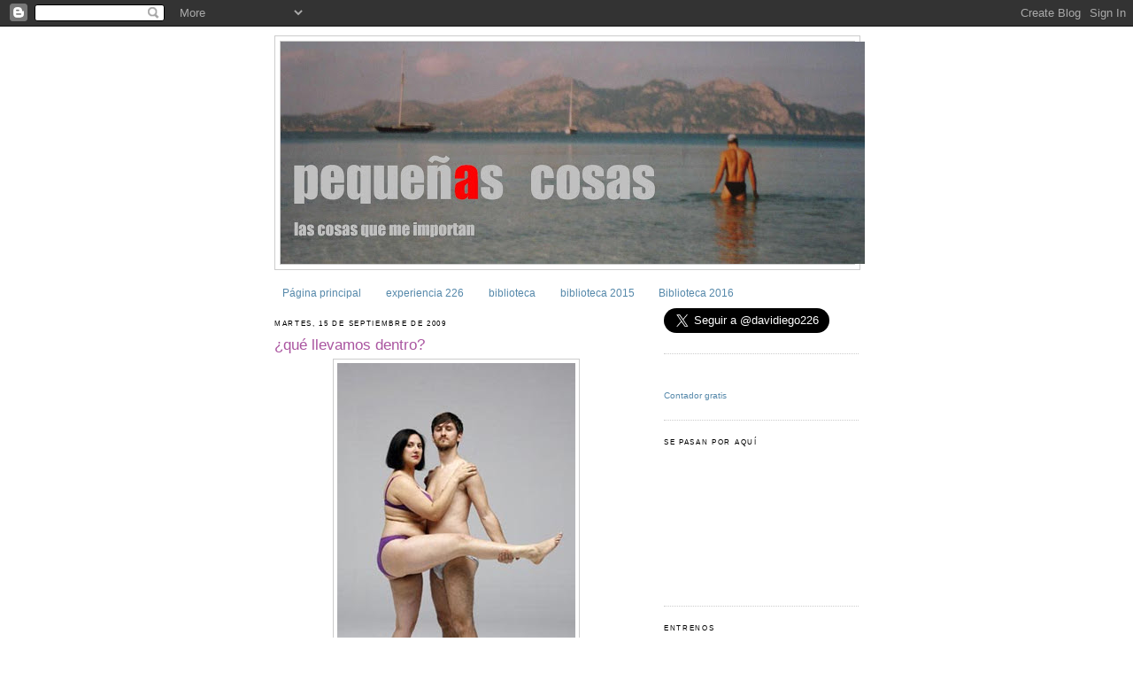

--- FILE ---
content_type: text/html; charset=UTF-8
request_url: https://davidiego.blogspot.com/2009/09/que-llevamos-dentro.html?showComment=1253119044395
body_size: 25280
content:
<!DOCTYPE html>
<html dir='ltr' xmlns='http://www.w3.org/1999/xhtml' xmlns:b='http://www.google.com/2005/gml/b' xmlns:data='http://www.google.com/2005/gml/data' xmlns:expr='http://www.google.com/2005/gml/expr'>
<head>
<link href='https://www.blogger.com/static/v1/widgets/2944754296-widget_css_bundle.css' rel='stylesheet' type='text/css'/>
<meta content='text/html; charset=UTF-8' http-equiv='Content-Type'/>
<meta content='blogger' name='generator'/>
<link href='https://davidiego.blogspot.com/favicon.ico' rel='icon' type='image/x-icon'/>
<link href='http://davidiego.blogspot.com/2009/09/que-llevamos-dentro.html' rel='canonical'/>
<link rel="alternate" type="application/atom+xml" title="pequeñas cosas - Atom" href="https://davidiego.blogspot.com/feeds/posts/default" />
<link rel="alternate" type="application/rss+xml" title="pequeñas cosas - RSS" href="https://davidiego.blogspot.com/feeds/posts/default?alt=rss" />
<link rel="service.post" type="application/atom+xml" title="pequeñas cosas - Atom" href="https://draft.blogger.com/feeds/5955436257365178138/posts/default" />

<link rel="alternate" type="application/atom+xml" title="pequeñas cosas - Atom" href="https://davidiego.blogspot.com/feeds/3297797199256137088/comments/default" />
<!--Can't find substitution for tag [blog.ieCssRetrofitLinks]-->
<link href='https://blogger.googleusercontent.com/img/b/R29vZ2xl/AVvXsEjBb7TYGRS7cBalTvr_F6GqaIch720jsXukOdOMq5OM4aVg8IJpmBpKUnjcoYuYkVap6kS0HacwzTIC1OBPsAL0IQmvFb_61LKfKX150cLL3FTeQUlE4ieBsGHZCb4n0ARXNIuFdb0JKXY/s400/gordos2.bmp' rel='image_src'/>
<meta content='http://davidiego.blogspot.com/2009/09/que-llevamos-dentro.html' property='og:url'/>
<meta content='¿qué llevamos dentro?' property='og:title'/>
<meta content='Reza el subtítulo de la película que todos llevamos uno dentro, y es verdad. Aunque usted lector, en su mayoría, sea de los aficionados al d...' property='og:description'/>
<meta content='https://blogger.googleusercontent.com/img/b/R29vZ2xl/AVvXsEjBb7TYGRS7cBalTvr_F6GqaIch720jsXukOdOMq5OM4aVg8IJpmBpKUnjcoYuYkVap6kS0HacwzTIC1OBPsAL0IQmvFb_61LKfKX150cLL3FTeQUlE4ieBsGHZCb4n0ARXNIuFdb0JKXY/w1200-h630-p-k-no-nu/gordos2.bmp' property='og:image'/>
<title>pequeñas cosas: &#191;qué llevamos dentro?</title>
<style id='page-skin-1' type='text/css'><!--
/*
-----------------------------------------------
Blogger Template Style
Name:     Minima
Date:     26 Feb 2004
Updated by: Blogger Team
----------------------------------------------- */
/* Use this with templates/template-twocol.html */
body {
background:#ffffff;
margin:0;
color:#333333;
font:x-small Georgia Serif;
font-size/* */:/**/small;
font-size: /**/small;
text-align: center;
}
a:link {
color:#5588aa;
text-decoration:none;
}
a:visited {
color:#999999;
text-decoration:none;
}
a:hover {
color:#aa55a0;
text-decoration:underline;
}
a img {
border-width:0;
}
/* Header
-----------------------------------------------
*/
#header-wrapper {
width:660px;
margin:0 auto 10px;
border:1px solid #cccccc;
}
#header-inner {
background-position: center;
margin-left: auto;
margin-right: auto;
}
#header {
margin: 5px;
border: 1px solid #cccccc;
text-align: center;
color:#cccccc;
}
#header h1 {
margin:5px 5px 0;
padding:15px 20px .25em;
line-height:1.2em;
text-transform:uppercase;
letter-spacing:.2em;
font: normal normal 494% Trebuchet, Trebuchet MS, Arial, sans-serif;
}
#header a {
color:#cccccc;
text-decoration:none;
}
#header a:hover {
color:#cccccc;
}
#header .description {
margin:0 5px 5px;
padding:0 20px 15px;
max-width:700px;
text-transform:uppercase;
letter-spacing:.2em;
line-height: 1.4em;
font: normal normal 70% 'Trebuchet MS', Trebuchet, Arial, Verdana, Sans-serif;
color: #999999;
}
#header img {
margin-left: auto;
margin-right: auto;
}
/* Outer-Wrapper
----------------------------------------------- */
#outer-wrapper {
width: 660px;
margin:0 auto;
padding:10px;
text-align:left;
font: normal normal 95% Verdana, sans-serif;
}
#main-wrapper {
width: 410px;
float: left;
word-wrap: break-word; /* fix for long text breaking sidebar float in IE */
overflow: hidden;     /* fix for long non-text content breaking IE sidebar float */
}
#sidebar-wrapper {
width: 220px;
float: right;
word-wrap: break-word; /* fix for long text breaking sidebar float in IE */
overflow: hidden;      /* fix for long non-text content breaking IE sidebar float */
}
/* Headings
----------------------------------------------- */
h2 {
margin:1.5em 0 .75em;
font:normal normal 68% Trebuchet, Trebuchet MS, Arial, sans-serif;
line-height: 1.4em;
text-transform:uppercase;
letter-spacing:.2em;
color:#000000;
}
/* Posts
-----------------------------------------------
*/
h2.date-header {
margin:1.5em 0 .5em;
}
.post {
margin:.5em 0 1.5em;
border-bottom:1px dotted #cccccc;
padding-bottom:1.5em;
}
.post h3 {
margin:.25em 0 0;
padding:0 0 4px;
font-size:140%;
font-weight:normal;
line-height:1.4em;
color:#aa55a0;
}
.post h3 a, .post h3 a:visited, .post h3 strong {
display:block;
text-decoration:none;
color:#aa55a0;
font-weight:normal;
}
.post h3 strong, .post h3 a:hover {
color:#333333;
}
.post-body {
margin:0 0 .75em;
line-height:1.6em;
}
.post-body blockquote {
line-height:1.3em;
}
.post-footer {
margin: .75em 0;
color:#000000;
text-transform:uppercase;
letter-spacing:.1em;
font: normal normal 69% Verdana, sans-serif;
line-height: 1.4em;
}
.comment-link {
margin-left:.6em;
}
.post img, table.tr-caption-container {
padding:4px;
border:1px solid #cccccc;
}
.tr-caption-container img {
border: none;
padding: 0;
}
.post blockquote {
margin:1em 20px;
}
.post blockquote p {
margin:.75em 0;
}
/* Comments
----------------------------------------------- */
#comments h4 {
margin:1em 0;
font-weight: bold;
line-height: 1.4em;
text-transform:uppercase;
letter-spacing:.2em;
color: #000000;
}
#comments-block {
margin:1em 0 1.5em;
line-height:1.6em;
}
#comments-block .comment-author {
margin:.5em 0;
}
#comments-block .comment-body {
margin:.25em 0 0;
}
#comments-block .comment-footer {
margin:-.25em 0 2em;
line-height: 1.4em;
text-transform:uppercase;
letter-spacing:.1em;
}
#comments-block .comment-body p {
margin:0 0 .75em;
}
.deleted-comment {
font-style:italic;
color:gray;
}
#blog-pager-newer-link {
float: left;
}
#blog-pager-older-link {
float: right;
}
#blog-pager {
text-align: center;
}
.feed-links {
clear: both;
line-height: 2.5em;
}
/* Sidebar Content
----------------------------------------------- */
.sidebar {
color: #666666;
line-height: 1.5em;
}
.sidebar ul {
list-style:none;
margin:0 0 0;
padding:0 0 0;
}
.sidebar li {
margin:0;
padding-top:0;
padding-right:0;
padding-bottom:.25em;
padding-left:15px;
text-indent:-15px;
line-height:1.5em;
}
.sidebar .widget, .main .widget {
border-bottom:1px dotted #cccccc;
margin:0 0 1.5em;
padding:0 0 1.5em;
}
.main .Blog {
border-bottom-width: 0;
}
/* Profile
----------------------------------------------- */
.profile-img {
float: left;
margin-top: 0;
margin-right: 5px;
margin-bottom: 5px;
margin-left: 0;
padding: 4px;
border: 1px solid #cccccc;
}
.profile-data {
margin:0;
text-transform:uppercase;
letter-spacing:.1em;
font: normal normal 69% Verdana, sans-serif;
color: #000000;
font-weight: bold;
line-height: 1.6em;
}
.profile-datablock {
margin:.5em 0 .5em;
}
.profile-textblock {
margin: 0.5em 0;
line-height: 1.6em;
}
.profile-link {
font: normal normal 69% Verdana, sans-serif;
text-transform: uppercase;
letter-spacing: .1em;
}
/* Footer
----------------------------------------------- */
#footer {
width:660px;
clear:both;
margin:0 auto;
padding-top:15px;
line-height: 1.6em;
text-transform:uppercase;
letter-spacing:.1em;
text-align: center;
}

--></style>
<link href='https://draft.blogger.com/dyn-css/authorization.css?targetBlogID=5955436257365178138&amp;zx=88fcbd2c-d6c7-46f5-9539-5a0174e9b2e8' media='none' onload='if(media!=&#39;all&#39;)media=&#39;all&#39;' rel='stylesheet'/><noscript><link href='https://draft.blogger.com/dyn-css/authorization.css?targetBlogID=5955436257365178138&amp;zx=88fcbd2c-d6c7-46f5-9539-5a0174e9b2e8' rel='stylesheet'/></noscript>
<meta name='google-adsense-platform-account' content='ca-host-pub-1556223355139109'/>
<meta name='google-adsense-platform-domain' content='blogspot.com'/>

</head>
<script type='text/javascript'>
var gaJsHost = (("https:" == document.location.protocol) ? "https://ssl." : "http://www.");
document.write(unescape("%3Cscript src='" + gaJsHost + "google-analytics.com/ga.js' type='text/javascript'%3E%3C/script%3E"));
</script>
<script type='text/javascript'>
try {
var pageTracker = _gat._getTracker("UA-6060639-2");
pageTracker._trackPageview();
} catch(err) {}</script><body>
<div class='navbar section' id='navbar'><div class='widget Navbar' data-version='1' id='Navbar1'><script type="text/javascript">
    function setAttributeOnload(object, attribute, val) {
      if(window.addEventListener) {
        window.addEventListener('load',
          function(){ object[attribute] = val; }, false);
      } else {
        window.attachEvent('onload', function(){ object[attribute] = val; });
      }
    }
  </script>
<div id="navbar-iframe-container"></div>
<script type="text/javascript" src="https://apis.google.com/js/platform.js"></script>
<script type="text/javascript">
      gapi.load("gapi.iframes:gapi.iframes.style.bubble", function() {
        if (gapi.iframes && gapi.iframes.getContext) {
          gapi.iframes.getContext().openChild({
              url: 'https://draft.blogger.com/navbar/5955436257365178138?po\x3d3297797199256137088\x26origin\x3dhttps://davidiego.blogspot.com',
              where: document.getElementById("navbar-iframe-container"),
              id: "navbar-iframe"
          });
        }
      });
    </script><script type="text/javascript">
(function() {
var script = document.createElement('script');
script.type = 'text/javascript';
script.src = '//pagead2.googlesyndication.com/pagead/js/google_top_exp.js';
var head = document.getElementsByTagName('head')[0];
if (head) {
head.appendChild(script);
}})();
</script>
</div></div>
<div id='outer-wrapper'><div id='wrap2'>
<!-- skip links for text browsers -->
<span id='skiplinks' style='display:none;'>
<a href='#main'>skip to main </a> |
      <a href='#sidebar'>skip to sidebar</a>
</span>
<div id='header-wrapper'>
<div class='header section' id='header'><div class='widget Header' data-version='1' id='Header1'>
<div id='header-inner'>
<a href='https://davidiego.blogspot.com/' style='display: block'>
<img alt='pequeñas cosas' height='251px; ' id='Header1_headerimg' src='https://blogger.googleusercontent.com/img/b/R29vZ2xl/AVvXsEjnl3NRxA6iDTJLeVt8cVXBeVNIoE6Pgp6VlUuzRD34p451O7F4CTYXr-RJmsWbdpJXextv-NtOaZznx8JjHTpnsrJd2T7YpBDrKI-uZg2xgqBjrsrEYSzWSUkGBnWFtkcxEHaIP0FWM4Cx/s660/blogtxt2.JPG' style='display: block' width='660px; '/>
</a>
</div>
</div></div>
</div>
<div id='content-wrapper'>
<div id='crosscol-wrapper' style='text-align:center'>
<div class='crosscol section' id='crosscol'><div class='widget PageList' data-version='1' id='PageList1'>
<h2>Páginas</h2>
<div class='widget-content'>
<ul>
<li>
<a href='https://davidiego.blogspot.com/'>Página principal</a>
</li>
<li>
<a href='https://davidiego.blogspot.com/p/experiencia-226.html'>experiencia 226</a>
</li>
<li>
<a href='https://davidiego.blogspot.com/p/biblioteca.html'>biblioteca</a>
</li>
<li>
<a href='https://davidiego.blogspot.com/p/biblioteca-2015_16.html'>biblioteca 2015</a>
</li>
<li>
<a href='https://davidiego.blogspot.com/p/biblioteca-2016.html'>Biblioteca 2016</a>
</li>
</ul>
<div class='clear'></div>
</div>
</div></div>
</div>
<div id='main-wrapper'>
<div class='main section' id='main'><div class='widget Blog' data-version='1' id='Blog1'>
<div class='blog-posts hfeed'>

          <div class="date-outer">
        
<h2 class='date-header'><span>martes, 15 de septiembre de 2009</span></h2>

          <div class="date-posts">
        
<div class='post-outer'>
<div class='post hentry'>
<a name='3297797199256137088'></a>
<h3 class='post-title entry-title'>
<a href='https://davidiego.blogspot.com/2009/09/que-llevamos-dentro.html'>&#191;qué llevamos dentro?</a>
</h3>
<div class='post-header-line-1'></div>
<div class='post-body entry-content'>
<a href="https://blogger.googleusercontent.com/img/b/R29vZ2xl/AVvXsEjBb7TYGRS7cBalTvr_F6GqaIch720jsXukOdOMq5OM4aVg8IJpmBpKUnjcoYuYkVap6kS0HacwzTIC1OBPsAL0IQmvFb_61LKfKX150cLL3FTeQUlE4ieBsGHZCb4n0ARXNIuFdb0JKXY/s1600-h/gordos2.bmp"><img alt="" border="0" id="BLOGGER_PHOTO_ID_5381599109812738658" src="https://blogger.googleusercontent.com/img/b/R29vZ2xl/AVvXsEjBb7TYGRS7cBalTvr_F6GqaIch720jsXukOdOMq5OM4aVg8IJpmBpKUnjcoYuYkVap6kS0HacwzTIC1OBPsAL0IQmvFb_61LKfKX150cLL3FTeQUlE4ieBsGHZCb4n0ARXNIuFdb0JKXY/s400/gordos2.bmp" style="DISPLAY: block; MARGIN: 0px auto 10px; WIDTH: 269px; CURSOR: hand; HEIGHT: 400px; TEXT-ALIGN: center" /></a><br /><div align="justify">Reza el subtítulo de la película que todos llevamos uno dentro, y es verdad. Aunque usted lector, en su mayoría, sea de los aficionados al deporte y piense que lo mantiene a raya, en cualquier momento el gordo que se esconde puede salir a la superficie.</div><br /><p align="justify">Rezaba la publicidad de una marca de agua, que lo que pesan son los kilos, no los años. Es cierto en parte, lo que pesa es lo que llevamos dentro. Los kilos emocionales, los sentimientos sin digerir, el picoteo sin control de los impulsos, a veces las mentiras. Todo eso nos hace pesados. A algunos eso es lo que les hace comer. A otros les dará por irse de compras, leer trescientas webs, tener lo último en material o entrenar y entrenar como si estuvieran en un non-stop perpetuo.</p><p align="justify">La película gira en torno a cuatro personajes, gordos, sus circunstancias y su terapeuta. Van a terapia para adelgazar, no con métodos de sudor y dietas, sino descubriendo cuáles son las causas que les llevan al sobrepeso. Y es que a veces una cosa <em>tan necesaria como el comer</em> nos causa culpa.</p><p align="justify">Yo como más cuando estoy en casa estudiando, o en una guardia, que cuando tengo una tirada larga de entreno y vuelvo a media tarde, o cuando me voy con la triviajera a descubrir mundo. &#191;Y por qué? &#191;Qué esconde esa pequeña molécula de glucosa para que sustituya otras grandes sensaciones?</p><p align="justify"><img alt="" border="0" id="BLOGGER_PHOTO_ID_5381599104380237698" src="https://blogger.googleusercontent.com/img/b/R29vZ2xl/AVvXsEi6DTBKa0-CZWJHOX-NxHsRnC7lFL1xstDRIjmJ2FOyt6L73deOluPANUOtY-dFzcst5Vyso05gCPpVaWSDLTEGjXSs7k5FXvVvvL74mrvUA21rbPpJP48ZWLAA7ryOGDmmQpXfWnd5o94/s400/gordos.jpg" style="DISPLAY: block; MARGIN: 0px auto 10px; WIDTH: 280px; CURSOR: hand; HEIGHT: 400px; TEXT-ALIGN: center" /></p><p align="justify">En la película los personajes descubrirán lo que llevan dentro y su vida cambiará para siempre. A veces nos harán reir, otras los sensibles limpiarán los ojos. Y también nos harán pensar, en qué haríamos nosotros en su lugar.</p><p align="justify">El envase es importante. No pagamos por el agua del anuncio sino por la botella y todas las sensaciones que vienen con ella. Igual que unos pantalones, un coche o una bici son nuestro envase. El envase ayuda, y cuanto más bonito mejor, pero se trata de ser incoloros y no engañar, frescos y quitar la sed, y sobre todo naturales, sin los aditivos que nos hacen pesados, y a veces infelices. </p>
<div style='clear: both;'></div>
</div>
<div class='post-footer'>
<div class='post-footer-line post-footer-line-1'><span class='post-author vcard'>
creado por
<span class='fn'>davidiego</span>
</span>
<span class='post-timestamp'>
en
<a class='timestamp-link' href='https://davidiego.blogspot.com/2009/09/que-llevamos-dentro.html' rel='bookmark' title='permanent link'><abbr class='published' title='2009-09-15T10:30:00+02:00'>10:30</abbr></a>
</span>
<span class='post-comment-link'>
</span>
<span class='post-icons'>
<span class='item-action'>
<a href='https://draft.blogger.com/email-post/5955436257365178138/3297797199256137088' title='Enviar entrada por correo electrónico'>
<img alt="" class="icon-action" height="13" src="//www.blogger.com/img/icon18_email.gif" width="18">
</a>
</span>
<span class='item-control blog-admin pid-989087909'>
<a href='https://draft.blogger.com/post-edit.g?blogID=5955436257365178138&postID=3297797199256137088&from=pencil' title='Editar entrada'>
<img alt='' class='icon-action' height='18' src='https://resources.blogblog.com/img/icon18_edit_allbkg.gif' width='18'/>
</a>
</span>
</span>
</div>
<div class='post-footer-line post-footer-line-2'><span class='post-labels'>
Etiquetas:
<a href='https://davidiego.blogspot.com/search/label/cine' rel='tag'>cine</a>
</span>
</div>
<div class='post-footer-line post-footer-line-3'><span class='post-location'>
</span>
</div>
</div>
</div>
<div class='comments' id='comments'>
<a name='comments'></a>
<h4>22 comentarios:</h4>
<div id='Blog1_comments-block-wrapper'>
<dl class='avatar-comment-indent' id='comments-block'>
<dt class='comment-author ' id='c7999575978440550746'>
<a name='c7999575978440550746'></a>
<div class="avatar-image-container vcard"><span dir="ltr"><a href="https://draft.blogger.com/profile/05412244222487296330" target="" rel="nofollow" onclick="" class="avatar-hovercard" id="av-7999575978440550746-05412244222487296330"><img src="https://resources.blogblog.com/img/blank.gif" width="35" height="35" class="delayLoad" style="display: none;" longdesc="//blogger.googleusercontent.com/img/b/R29vZ2xl/AVvXsEgRrPrWSaOoNKfwAOsqmjT7jsWix5drvlgO1dg7cDUaMe1snIb3Ev-1X4daAczyce36_2ld10Q5q4fpTevy-AccHEufLIqSrIo_7VKd3FBx8fIfSTXlwenkEoFt22k62w/s45-c/Casco3.jpg" alt="" title="Emilio">

<noscript><img src="//blogger.googleusercontent.com/img/b/R29vZ2xl/AVvXsEgRrPrWSaOoNKfwAOsqmjT7jsWix5drvlgO1dg7cDUaMe1snIb3Ev-1X4daAczyce36_2ld10Q5q4fpTevy-AccHEufLIqSrIo_7VKd3FBx8fIfSTXlwenkEoFt22k62w/s45-c/Casco3.jpg" width="35" height="35" class="photo" alt=""></noscript></a></span></div>
<a href='https://draft.blogger.com/profile/05412244222487296330' rel='nofollow'>Emilio</a>
dijo...
</dt>
<dd class='comment-body' id='Blog1_cmt-7999575978440550746'>
<p>
Me han dicho que la peli no esta nada mal. Me parece increible lo de engordar 30kg en 3 semanas y luego perderlos&#161;&#161;vaya tela, con lo que cuesta perder ese kilillo despues de algun paron
</p>
</dd>
<dd class='comment-footer'>
<span class='comment-timestamp'>
<a href='https://davidiego.blogspot.com/2009/09/que-llevamos-dentro.html?showComment=1253007877199#c7999575978440550746' title='comment permalink'>
15 de septiembre de 2009 a las 11:44
</a>
<span class='item-control blog-admin pid-1533008495'>
<a class='comment-delete' href='https://draft.blogger.com/comment/delete/5955436257365178138/7999575978440550746' title='Eliminar comentario'>
<img src='https://resources.blogblog.com/img/icon_delete13.gif'/>
</a>
</span>
</span>
</dd>
<dt class='comment-author ' id='c4726353819731052146'>
<a name='c4726353819731052146'></a>
<div class="avatar-image-container vcard"><span dir="ltr"><a href="https://draft.blogger.com/profile/13718268777075887173" target="" rel="nofollow" onclick="" class="avatar-hovercard" id="av-4726353819731052146-13718268777075887173"><img src="https://resources.blogblog.com/img/blank.gif" width="35" height="35" class="delayLoad" style="display: none;" longdesc="//blogger.googleusercontent.com/img/b/R29vZ2xl/AVvXsEj0PwqfFRnXYsSO4Yzsrk7eJ8VZLBdVPtGPA7WFG0GEayBRxapXFJ5WMNZ1FpDEZV-d-PUf0g_qZzz3BnC4LEDVntUUh_2_bdYr2Y1rKk5qU3VJI5TL3_JJ0H6R6TkQ2A/s45-c/papa.jpg" alt="" title="Manuel Tintor&eacute; Maluquer">

<noscript><img src="//blogger.googleusercontent.com/img/b/R29vZ2xl/AVvXsEj0PwqfFRnXYsSO4Yzsrk7eJ8VZLBdVPtGPA7WFG0GEayBRxapXFJ5WMNZ1FpDEZV-d-PUf0g_qZzz3BnC4LEDVntUUh_2_bdYr2Y1rKk5qU3VJI5TL3_JJ0H6R6TkQ2A/s45-c/papa.jpg" width="35" height="35" class="photo" alt=""></noscript></a></span></div>
<a href='https://draft.blogger.com/profile/13718268777075887173' rel='nofollow'>Manuel Tintoré Maluquer</a>
dijo...
</dt>
<dd class='comment-body' id='Blog1_cmt-4726353819731052146'>
<p>
La tengo en la lista, pendiente de tener tiempo. Reconozco que hoy por hoy soy un agraciado de la naturaleza. Coma lo que coma nunca supero los setenta kilos de peso. La obesidad, especialmente en los niños, es un problema serio y de difícil solución, cultural y más complicado de lo que parece en un principio. Saludos. Nos seguimos leyendo.
</p>
</dd>
<dd class='comment-footer'>
<span class='comment-timestamp'>
<a href='https://davidiego.blogspot.com/2009/09/que-llevamos-dentro.html?showComment=1253011715498#c4726353819731052146' title='comment permalink'>
15 de septiembre de 2009 a las 12:48
</a>
<span class='item-control blog-admin pid-2048860807'>
<a class='comment-delete' href='https://draft.blogger.com/comment/delete/5955436257365178138/4726353819731052146' title='Eliminar comentario'>
<img src='https://resources.blogblog.com/img/icon_delete13.gif'/>
</a>
</span>
</span>
</dd>
<dt class='comment-author ' id='c5490444165843342134'>
<a name='c5490444165843342134'></a>
<div class="avatar-image-container vcard"><span dir="ltr"><a href="https://draft.blogger.com/profile/06894885151959040101" target="" rel="nofollow" onclick="" class="avatar-hovercard" id="av-5490444165843342134-06894885151959040101"><img src="https://resources.blogblog.com/img/blank.gif" width="35" height="35" class="delayLoad" style="display: none;" longdesc="//blogger.googleusercontent.com/img/b/R29vZ2xl/AVvXsEj4d19Nh_c8eweKAAdprTd3VTs0EELKE_WzIwJ9MpvAd1-gWTjIEaebC46VLEo-059ZOVa8vKMng50aYuVX0XJ5UnFWqsBqT7esxRppGukzauTiZixVOJcwd1gfz2jWZsY/s45-c/IMG_0974.JPG" alt="" title="sislen">

<noscript><img src="//blogger.googleusercontent.com/img/b/R29vZ2xl/AVvXsEj4d19Nh_c8eweKAAdprTd3VTs0EELKE_WzIwJ9MpvAd1-gWTjIEaebC46VLEo-059ZOVa8vKMng50aYuVX0XJ5UnFWqsBqT7esxRppGukzauTiZixVOJcwd1gfz2jWZsY/s45-c/IMG_0974.JPG" width="35" height="35" class="photo" alt=""></noscript></a></span></div>
<a href='https://draft.blogger.com/profile/06894885151959040101' rel='nofollow'>sislen</a>
dijo...
</dt>
<dd class='comment-body' id='Blog1_cmt-5490444165843342134'>
<p>
Vaya usted a saber lo que llevamos dentro, casi que prefiero no saberlo...podría ser un sin vivir: sin azúcar, sin sal, sin chorizo...<br />Me gusta la comida: disfrutar de los sabores, menos cuando tengo poco tiempo y hay que comer algo rápido y que alimente. Pero todo en su justa medida, uuyyy qué difícil!!
</p>
</dd>
<dd class='comment-footer'>
<span class='comment-timestamp'>
<a href='https://davidiego.blogspot.com/2009/09/que-llevamos-dentro.html?showComment=1253013210838#c5490444165843342134' title='comment permalink'>
15 de septiembre de 2009 a las 13:13
</a>
<span class='item-control blog-admin pid-2032999933'>
<a class='comment-delete' href='https://draft.blogger.com/comment/delete/5955436257365178138/5490444165843342134' title='Eliminar comentario'>
<img src='https://resources.blogblog.com/img/icon_delete13.gif'/>
</a>
</span>
</span>
</dd>
<dt class='comment-author blog-author' id='c5840894908480344259'>
<a name='c5840894908480344259'></a>
<div class="avatar-image-container vcard"><span dir="ltr"><a href="https://draft.blogger.com/profile/09168190548589715736" target="" rel="nofollow" onclick="" class="avatar-hovercard" id="av-5840894908480344259-09168190548589715736"><img src="https://resources.blogblog.com/img/blank.gif" width="35" height="35" class="delayLoad" style="display: none;" longdesc="//blogger.googleusercontent.com/img/b/R29vZ2xl/AVvXsEjNbWHzKoqaZ-I-uXo6I35gYwQoTX6NZqjs908E3KdnA0a49cvLoyq-vT0dHHx7dGcFr9sYcqdbqIvxUnq827dn-QdXx-nRYRGCk2kGIN7eXQHaJlAN_4wkkExseKMm2Q/s45-c/P9205451.JPG" alt="" title="davidiego">

<noscript><img src="//blogger.googleusercontent.com/img/b/R29vZ2xl/AVvXsEjNbWHzKoqaZ-I-uXo6I35gYwQoTX6NZqjs908E3KdnA0a49cvLoyq-vT0dHHx7dGcFr9sYcqdbqIvxUnq827dn-QdXx-nRYRGCk2kGIN7eXQHaJlAN_4wkkExseKMm2Q/s45-c/P9205451.JPG" width="35" height="35" class="photo" alt=""></noscript></a></span></div>
<a href='https://draft.blogger.com/profile/09168190548589715736' rel='nofollow'>davidiego</a>
dijo...
</dt>
<dd class='comment-body' id='Blog1_cmt-5840894908480344259'>
<p>
emilio,<br />ni por todo el dinero del mundo jugaba yo con mi salud de ese modo.<br />ando a ver si pierdo dos kgrs desde hace..<br /><br />manuel,<br />la infancia es muy importante, son hábitos y adipocitos que se cogen para toda la vida y luego es mucho más difícil cambiar.<br />suerte que tienes de no engondar, aunque eso también lo dicen de mi, pero pienso que hay que cuidarse.<br /><br />sislen,<br />hay que sacar para fuera lo de dentro, y resolver conflictos, así seremos ligeros.<br />respecto a la comida, debemos cuidarnos, y ahora que te lo vas a tener que preparar todo tú...
</p>
</dd>
<dd class='comment-footer'>
<span class='comment-timestamp'>
<a href='https://davidiego.blogspot.com/2009/09/que-llevamos-dentro.html?showComment=1253013785693#c5840894908480344259' title='comment permalink'>
15 de septiembre de 2009 a las 13:23
</a>
<span class='item-control blog-admin pid-989087909'>
<a class='comment-delete' href='https://draft.blogger.com/comment/delete/5955436257365178138/5840894908480344259' title='Eliminar comentario'>
<img src='https://resources.blogblog.com/img/icon_delete13.gif'/>
</a>
</span>
</span>
</dd>
<dt class='comment-author ' id='c2845441144662127818'>
<a name='c2845441144662127818'></a>
<div class="avatar-image-container vcard"><span dir="ltr"><a href="https://draft.blogger.com/profile/03512862509829622124" target="" rel="nofollow" onclick="" class="avatar-hovercard" id="av-2845441144662127818-03512862509829622124"><img src="https://resources.blogblog.com/img/blank.gif" width="35" height="35" class="delayLoad" style="display: none;" longdesc="//blogger.googleusercontent.com/img/b/R29vZ2xl/AVvXsEjJtvg01X3guG2MVO5b9l6S-icN9pxU7CegRmMgyQYDDf0UUUF5Ccb6xh-T1uYmVoUuzyXbZgbhc1boI2Rx7g0cKNXPNxTG2F-Ril0a4GBI106wBENZWuI2ZBRPkc_R2PM/s45-c/CSC_0297.JPG" alt="" title="MAE">

<noscript><img src="//blogger.googleusercontent.com/img/b/R29vZ2xl/AVvXsEjJtvg01X3guG2MVO5b9l6S-icN9pxU7CegRmMgyQYDDf0UUUF5Ccb6xh-T1uYmVoUuzyXbZgbhc1boI2Rx7g0cKNXPNxTG2F-Ril0a4GBI106wBENZWuI2ZBRPkc_R2PM/s45-c/CSC_0297.JPG" width="35" height="35" class="photo" alt=""></noscript></a></span></div>
<a href='https://draft.blogger.com/profile/03512862509829622124' rel='nofollow'>MAE</a>
dijo...
</dt>
<dd class='comment-body' id='Blog1_cmt-2845441144662127818'>
<p>
Me he quedado con las ganas de verla este finde,pero creo que me escapo este jueves para pensar en otra cosa antes de irme a Cangas, me vendrá bien verla &#161;&#161;&#161;tengo tantos kililllos que perder!!! entre otras muchas cosas tengo entro un motón de &quot;grasilla y líquidos&quot; que quitarme de encima jejeje<br /><br />Besicos
</p>
</dd>
<dd class='comment-footer'>
<span class='comment-timestamp'>
<a href='https://davidiego.blogspot.com/2009/09/que-llevamos-dentro.html?showComment=1253016547309#c2845441144662127818' title='comment permalink'>
15 de septiembre de 2009 a las 14:09
</a>
<span class='item-control blog-admin pid-2041255899'>
<a class='comment-delete' href='https://draft.blogger.com/comment/delete/5955436257365178138/2845441144662127818' title='Eliminar comentario'>
<img src='https://resources.blogblog.com/img/icon_delete13.gif'/>
</a>
</span>
</span>
</dd>
<dt class='comment-author ' id='c8172075174445438726'>
<a name='c8172075174445438726'></a>
<div class="avatar-image-container vcard"><span dir="ltr"><a href="https://draft.blogger.com/profile/16007967220436277772" target="" rel="nofollow" onclick="" class="avatar-hovercard" id="av-8172075174445438726-16007967220436277772"><img src="https://resources.blogblog.com/img/blank.gif" width="35" height="35" class="delayLoad" style="display: none;" longdesc="//blogger.googleusercontent.com/img/b/R29vZ2xl/AVvXsEj5EKe7EM49RiFyJkW7Id1M_aRV00MTIu7pOPYQZANdvTaEZFN7SOj3A-R4jocA__YA71PyI8ModLA-0MVNNTn7THn_8ApASMWXoORxXHRSxMhTPgJc1V1vCFLFNx03Jw/s45-c/2289.JPG" alt="" title="Alfonso Carlos">

<noscript><img src="//blogger.googleusercontent.com/img/b/R29vZ2xl/AVvXsEj5EKe7EM49RiFyJkW7Id1M_aRV00MTIu7pOPYQZANdvTaEZFN7SOj3A-R4jocA__YA71PyI8ModLA-0MVNNTn7THn_8ApASMWXoORxXHRSxMhTPgJc1V1vCFLFNx03Jw/s45-c/2289.JPG" width="35" height="35" class="photo" alt=""></noscript></a></span></div>
<a href='https://draft.blogger.com/profile/16007967220436277772' rel='nofollow'>Alfonso Carlos</a>
dijo...
</dt>
<dd class='comment-body' id='Blog1_cmt-8172075174445438726'>
<p>
Interesante reflexion..Todos escondemos algun kilo de mas, alguna mentirijilla que otra, algun extraño suceso...toda esa vitalicea nos va engordando el michelin. Y bueno, tampoco quiero renunciar a ello. Que carajo !! Eso si, siempre y cuando no te veas bailando con la Morbida..<br /><br />Un abrazo amigo DD
</p>
</dd>
<dd class='comment-footer'>
<span class='comment-timestamp'>
<a href='https://davidiego.blogspot.com/2009/09/que-llevamos-dentro.html?showComment=1253017183429#c8172075174445438726' title='comment permalink'>
15 de septiembre de 2009 a las 14:19
</a>
<span class='item-control blog-admin pid-249531105'>
<a class='comment-delete' href='https://draft.blogger.com/comment/delete/5955436257365178138/8172075174445438726' title='Eliminar comentario'>
<img src='https://resources.blogblog.com/img/icon_delete13.gif'/>
</a>
</span>
</span>
</dd>
<dt class='comment-author ' id='c4550698550711340646'>
<a name='c4550698550711340646'></a>
<div class="avatar-image-container vcard"><span dir="ltr"><a href="https://draft.blogger.com/profile/12191538222574978937" target="" rel="nofollow" onclick="" class="avatar-hovercard" id="av-4550698550711340646-12191538222574978937"><img src="https://resources.blogblog.com/img/blank.gif" width="35" height="35" class="delayLoad" style="display: none;" longdesc="//blogger.googleusercontent.com/img/b/R29vZ2xl/AVvXsEiR258LYr4CpbGaQPjrNg56Wd5ANvv_swjjwLvuFSM3UUqlie0miIW4hb1ZB1dxPnXCqp63e4J374X_Jb7MNrY8hsWuDNvujEmMdLNe42KtPey7vitdGjAg7qhGpQC6BRk/s45-c/DSC05471-.jpg" alt="" title="Isadora">

<noscript><img src="//blogger.googleusercontent.com/img/b/R29vZ2xl/AVvXsEiR258LYr4CpbGaQPjrNg56Wd5ANvv_swjjwLvuFSM3UUqlie0miIW4hb1ZB1dxPnXCqp63e4J374X_Jb7MNrY8hsWuDNvujEmMdLNe42KtPey7vitdGjAg7qhGpQC6BRk/s45-c/DSC05471-.jpg" width="35" height="35" class="photo" alt=""></noscript></a></span></div>
<a href='https://draft.blogger.com/profile/12191538222574978937' rel='nofollow'>Isadora</a>
dijo...
</dt>
<dd class='comment-body' id='Blog1_cmt-4550698550711340646'>
<p>
Es que la comida está muy ricaaa!<br /><br />Es un placer inmediato, accesible y... diario.<br />&#161;Cómo para aguantar reprimirse!<br /><br />En mi caso, no tengo voluntad para decir no, me pidan lo que me pidan mi cabeza o mi cuerpo, se lo doy... y me quedo más felizzzz!<br />(Eso sí, intento no abusar con las cantidades).<br /><br />Ahora bien, como te descuides y abuses un poco, te echas un par de kilitos encima en un plisplas y... buffff lo que cuesta perderlos. No te digo nada si no pones remedio a tiempo y coges alguno más!<br />:O<br /><br />Ayyyy!!!... Si es que la comida no debería estar tan buena, joooooo!<br /><br />Muy de acuerdo contigo DD en lo de que echar fuera las cosas que llevamos dentro y resolver los conflictos, nos ayuda a regular y a ser livianos.<br />Y añadiría que otros de los factores importantes que contribuyen a la aficion desmesurada a la comida son la falta de amor y la falta de cariño.
</p>
</dd>
<dd class='comment-footer'>
<span class='comment-timestamp'>
<a href='https://davidiego.blogspot.com/2009/09/que-llevamos-dentro.html?showComment=1253017205979#c4550698550711340646' title='comment permalink'>
15 de septiembre de 2009 a las 14:20
</a>
<span class='item-control blog-admin pid-957208020'>
<a class='comment-delete' href='https://draft.blogger.com/comment/delete/5955436257365178138/4550698550711340646' title='Eliminar comentario'>
<img src='https://resources.blogblog.com/img/icon_delete13.gif'/>
</a>
</span>
</span>
</dd>
<dt class='comment-author ' id='c8918216587896376266'>
<a name='c8918216587896376266'></a>
<div class="avatar-image-container vcard"><span dir="ltr"><a href="https://draft.blogger.com/profile/16273998606991572359" target="" rel="nofollow" onclick="" class="avatar-hovercard" id="av-8918216587896376266-16273998606991572359"><img src="https://resources.blogblog.com/img/blank.gif" width="35" height="35" class="delayLoad" style="display: none;" longdesc="//blogger.googleusercontent.com/img/b/R29vZ2xl/AVvXsEjULw2MN0siFLSPU0jt8sfi-6vZ_f25jd1LsMWulZBW9fsM3zbXN3jS8BgEWMVx2ONwhORLr7tHFKVdIM2zEnMdE2L9XA_fIkp7Br12MjBlbP4eaNzTwDmZJTLnZVpsJg4/s45-c/1014329_450066511756416_2039424302_n.jpg" alt="" title="Atalanta">

<noscript><img src="//blogger.googleusercontent.com/img/b/R29vZ2xl/AVvXsEjULw2MN0siFLSPU0jt8sfi-6vZ_f25jd1LsMWulZBW9fsM3zbXN3jS8BgEWMVx2ONwhORLr7tHFKVdIM2zEnMdE2L9XA_fIkp7Br12MjBlbP4eaNzTwDmZJTLnZVpsJg4/s45-c/1014329_450066511756416_2039424302_n.jpg" width="35" height="35" class="photo" alt=""></noscript></a></span></div>
<a href='https://draft.blogger.com/profile/16273998606991572359' rel='nofollow'>Atalanta</a>
dijo...
</dt>
<dd class='comment-body' id='Blog1_cmt-8918216587896376266'>
<p>
Sí que le tengo ganas a la película... y ahora más. Sí que me jode como esta sociedad estigmatiza cada vez con más saña el diferente, al que no es &quot;perfecto&quot;, al que no es como la mayoría. Y esto se lo puedes aplicar a mil cosas. Por ahí no vamos por buen camino.<br /><br />Suerte con tus nuevos objetivos y con tu nueva forma de afrontarlos.
</p>
</dd>
<dd class='comment-footer'>
<span class='comment-timestamp'>
<a href='https://davidiego.blogspot.com/2009/09/que-llevamos-dentro.html?showComment=1253021233525#c8918216587896376266' title='comment permalink'>
15 de septiembre de 2009 a las 15:27
</a>
<span class='item-control blog-admin pid-1412645886'>
<a class='comment-delete' href='https://draft.blogger.com/comment/delete/5955436257365178138/8918216587896376266' title='Eliminar comentario'>
<img src='https://resources.blogblog.com/img/icon_delete13.gif'/>
</a>
</span>
</span>
</dd>
<dt class='comment-author ' id='c2304152697796508693'>
<a name='c2304152697796508693'></a>
<div class="avatar-image-container vcard"><span dir="ltr"><a href="https://draft.blogger.com/profile/01915225410057271183" target="" rel="nofollow" onclick="" class="avatar-hovercard" id="av-2304152697796508693-01915225410057271183"><img src="https://resources.blogblog.com/img/blank.gif" width="35" height="35" class="delayLoad" style="display: none;" longdesc="//4.bp.blogspot.com/_oAztKbJmNME/SXpmJ9fIVMI/AAAAAAAACuA/TnVEI3MvJiU/S45-s35/Furac%25C3%25A1n.jpg" alt="" title="Furac&aacute;n">

<noscript><img src="//4.bp.blogspot.com/_oAztKbJmNME/SXpmJ9fIVMI/AAAAAAAACuA/TnVEI3MvJiU/S45-s35/Furac%25C3%25A1n.jpg" width="35" height="35" class="photo" alt=""></noscript></a></span></div>
<a href='https://draft.blogger.com/profile/01915225410057271183' rel='nofollow'>Furacán</a>
dijo...
</dt>
<dd class='comment-body' id='Blog1_cmt-2304152697796508693'>
<p>
Yo debo llevar muy poca cosa, con lo tirillas que soy :-)<br />Pero es interesante ese planteamiento.
</p>
</dd>
<dd class='comment-footer'>
<span class='comment-timestamp'>
<a href='https://davidiego.blogspot.com/2009/09/que-llevamos-dentro.html?showComment=1253022846105#c2304152697796508693' title='comment permalink'>
15 de septiembre de 2009 a las 15:54
</a>
<span class='item-control blog-admin pid-651565243'>
<a class='comment-delete' href='https://draft.blogger.com/comment/delete/5955436257365178138/2304152697796508693' title='Eliminar comentario'>
<img src='https://resources.blogblog.com/img/icon_delete13.gif'/>
</a>
</span>
</span>
</dd>
<dt class='comment-author ' id='c7332101512334027329'>
<a name='c7332101512334027329'></a>
<div class="avatar-image-container avatar-stock"><span dir="ltr"><a href="https://draft.blogger.com/profile/17906882244622475832" target="" rel="nofollow" onclick="" class="avatar-hovercard" id="av-7332101512334027329-17906882244622475832"><img src="//www.blogger.com/img/blogger_logo_round_35.png" width="35" height="35" alt="" title="el chulo">

</a></span></div>
<a href='https://draft.blogger.com/profile/17906882244622475832' rel='nofollow'>el chulo</a>
dijo...
</dt>
<dd class='comment-body' id='Blog1_cmt-7332101512334027329'>
<p>
chulo, a mi todo lo que me gusta o es malo o es pecado... por lo tanto vivo en un constante fraude conmigo mismo.<br />es cuestion de saberse aguantar( uno mismo).
</p>
</dd>
<dd class='comment-footer'>
<span class='comment-timestamp'>
<a href='https://davidiego.blogspot.com/2009/09/que-llevamos-dentro.html?showComment=1253023350977#c7332101512334027329' title='comment permalink'>
15 de septiembre de 2009 a las 16:02
</a>
<span class='item-control blog-admin pid-977953256'>
<a class='comment-delete' href='https://draft.blogger.com/comment/delete/5955436257365178138/7332101512334027329' title='Eliminar comentario'>
<img src='https://resources.blogblog.com/img/icon_delete13.gif'/>
</a>
</span>
</span>
</dd>
<dt class='comment-author ' id='c7815864894044653479'>
<a name='c7815864894044653479'></a>
<div class="avatar-image-container avatar-stock"><span dir="ltr"><a href="https://draft.blogger.com/profile/17287414934013069380" target="" rel="nofollow" onclick="" class="avatar-hovercard" id="av-7815864894044653479-17287414934013069380"><img src="//www.blogger.com/img/blogger_logo_round_35.png" width="35" height="35" alt="" title="Unknown">

</a></span></div>
<a href='https://draft.blogger.com/profile/17287414934013069380' rel='nofollow'>Unknown</a>
dijo...
</dt>
<dd class='comment-body' id='Blog1_cmt-7815864894044653479'>
<p>
La semana que viene creo que toca dicha película. Esta semana voy a ver si, &quot;por fin&quot;, veo la peli de Up.<br /><br />A mi lo que han hecho me parece una burrada, tanto kilo para arriba, kilo para abajo... Yo cuando me pego atracón de comida intento entrenar un poco más o un poco más fuerte, a ver si compenso lo comido x lo servido... Por fortuna hasta ahora mi constitución es tísico glotón. Veremos en el futuro a qué &quot;religión&quot; me uno... <br /><br />Creo que en 2 o 3 semanas iré por Sa. Ya te avisaré.. pero si voy con algo con ruedas será con ruedas de montaña.
</p>
</dd>
<dd class='comment-footer'>
<span class='comment-timestamp'>
<a href='https://davidiego.blogspot.com/2009/09/que-llevamos-dentro.html?showComment=1253023579042#c7815864894044653479' title='comment permalink'>
15 de septiembre de 2009 a las 16:06
</a>
<span class='item-control blog-admin pid-698366794'>
<a class='comment-delete' href='https://draft.blogger.com/comment/delete/5955436257365178138/7815864894044653479' title='Eliminar comentario'>
<img src='https://resources.blogblog.com/img/icon_delete13.gif'/>
</a>
</span>
</span>
</dd>
<dt class='comment-author ' id='c6471619719454346028'>
<a name='c6471619719454346028'></a>
<div class="avatar-image-container vcard"><span dir="ltr"><a href="https://draft.blogger.com/profile/11504946325396695179" target="" rel="nofollow" onclick="" class="avatar-hovercard" id="av-6471619719454346028-11504946325396695179"><img src="https://resources.blogblog.com/img/blank.gif" width="35" height="35" class="delayLoad" style="display: none;" longdesc="//blogger.googleusercontent.com/img/b/R29vZ2xl/AVvXsEg66o6w_Wfa4yFQmiivj0b3rB1HXNgCIsYKMs8ytDAAAhknip8xkVr5bqsT_qMZylnPL2BCgkqXZaTKVvqEXFZvaHNNFJxUjIifMXTEF3r628jvqO8OqWO7KUgdn7p12w/s45-c/Nachete1.jpg" alt="" title="Nacho Cembell&iacute;n">

<noscript><img src="//blogger.googleusercontent.com/img/b/R29vZ2xl/AVvXsEg66o6w_Wfa4yFQmiivj0b3rB1HXNgCIsYKMs8ytDAAAhknip8xkVr5bqsT_qMZylnPL2BCgkqXZaTKVvqEXFZvaHNNFJxUjIifMXTEF3r628jvqO8OqWO7KUgdn7p12w/s45-c/Nachete1.jpg" width="35" height="35" class="photo" alt=""></noscript></a></span></div>
<a href='https://draft.blogger.com/profile/11504946325396695179' rel='nofollow'>Nacho Cembellín</a>
dijo...
</dt>
<dd class='comment-body' id='Blog1_cmt-6471619719454346028'>
<p>
Si escribieramos las razones por las que hacemos deporte, creo que más de uno incluiria algo así como: para no pasarnos de peso o para mantener la linea.... en fin, todos somos gordos, aunque sea de recuerdos.
</p>
</dd>
<dd class='comment-footer'>
<span class='comment-timestamp'>
<a href='https://davidiego.blogspot.com/2009/09/que-llevamos-dentro.html?showComment=1253025534678#c6471619719454346028' title='comment permalink'>
15 de septiembre de 2009 a las 16:38
</a>
<span class='item-control blog-admin pid-1351743586'>
<a class='comment-delete' href='https://draft.blogger.com/comment/delete/5955436257365178138/6471619719454346028' title='Eliminar comentario'>
<img src='https://resources.blogblog.com/img/icon_delete13.gif'/>
</a>
</span>
</span>
</dd>
<dt class='comment-author ' id='c8333186566043320146'>
<a name='c8333186566043320146'></a>
<div class="avatar-image-container avatar-stock"><span dir="ltr"><a href="https://draft.blogger.com/profile/09280997824465237132" target="" rel="nofollow" onclick="" class="avatar-hovercard" id="av-8333186566043320146-09280997824465237132"><img src="//www.blogger.com/img/blogger_logo_round_35.png" width="35" height="35" alt="" title="Unknown">

</a></span></div>
<a href='https://draft.blogger.com/profile/09280997824465237132' rel='nofollow'>Unknown</a>
dijo...
</dt>
<dd class='comment-body' id='Blog1_cmt-8333186566043320146'>
<p>
el sugar rush... aaaahhhh. Cuanto yonqui del donut hay por el mundo. Cuenta a todos lo que hace la glucosa por el cuerpo y no vuelven a echarle azucar al café... SE PEGA A TODO, lo jode y luego no hay quien la despegue.<br /><br />Anotada queda la peli!!!<br /><br /><br />PD: gracias por la nominación... seguiré intentando mejorar...
</p>
</dd>
<dd class='comment-footer'>
<span class='comment-timestamp'>
<a href='https://davidiego.blogspot.com/2009/09/que-llevamos-dentro.html?showComment=1253051765973#c8333186566043320146' title='comment permalink'>
15 de septiembre de 2009 a las 23:56
</a>
<span class='item-control blog-admin pid-1896507004'>
<a class='comment-delete' href='https://draft.blogger.com/comment/delete/5955436257365178138/8333186566043320146' title='Eliminar comentario'>
<img src='https://resources.blogblog.com/img/icon_delete13.gif'/>
</a>
</span>
</span>
</dd>
<dt class='comment-author ' id='c7634923237325082523'>
<a name='c7634923237325082523'></a>
<div class="avatar-image-container vcard"><span dir="ltr"><a href="https://draft.blogger.com/profile/11867858765733200490" target="" rel="nofollow" onclick="" class="avatar-hovercard" id="av-7634923237325082523-11867858765733200490"><img src="https://resources.blogblog.com/img/blank.gif" width="35" height="35" class="delayLoad" style="display: none;" longdesc="//4.bp.blogspot.com/_YIfhoi7eWUc/SggDcnXjjBI/AAAAAAAAAAk/NeoQo833ypk/S45-s35/poster-be%2Bfinisher3.jpg" alt="" title="julio salas">

<noscript><img src="//4.bp.blogspot.com/_YIfhoi7eWUc/SggDcnXjjBI/AAAAAAAAAAk/NeoQo833ypk/S45-s35/poster-be%2Bfinisher3.jpg" width="35" height="35" class="photo" alt=""></noscript></a></span></div>
<a href='https://draft.blogger.com/profile/11867858765733200490' rel='nofollow'>julio salas</a>
dijo...
</dt>
<dd class='comment-body' id='Blog1_cmt-7634923237325082523'>
<p>
Chapó para esta entrada!! muy bien explicado y me deja con ganas de verla!! kizás sea verdad, que lo que pesa realmente son los sentimientos y el momento en sí, que afecta de una manera u otra a la persona!! un saludo
</p>
</dd>
<dd class='comment-footer'>
<span class='comment-timestamp'>
<a href='https://davidiego.blogspot.com/2009/09/que-llevamos-dentro.html?showComment=1253052219727#c7634923237325082523' title='comment permalink'>
16 de septiembre de 2009 a las 0:03
</a>
<span class='item-control blog-admin pid-2112812306'>
<a class='comment-delete' href='https://draft.blogger.com/comment/delete/5955436257365178138/7634923237325082523' title='Eliminar comentario'>
<img src='https://resources.blogblog.com/img/icon_delete13.gif'/>
</a>
</span>
</span>
</dd>
<dt class='comment-author ' id='c2977071483879818088'>
<a name='c2977071483879818088'></a>
<div class="avatar-image-container vcard"><span dir="ltr"><a href="https://draft.blogger.com/profile/12191538222574978937" target="" rel="nofollow" onclick="" class="avatar-hovercard" id="av-2977071483879818088-12191538222574978937"><img src="https://resources.blogblog.com/img/blank.gif" width="35" height="35" class="delayLoad" style="display: none;" longdesc="//blogger.googleusercontent.com/img/b/R29vZ2xl/AVvXsEiR258LYr4CpbGaQPjrNg56Wd5ANvv_swjjwLvuFSM3UUqlie0miIW4hb1ZB1dxPnXCqp63e4J374X_Jb7MNrY8hsWuDNvujEmMdLNe42KtPey7vitdGjAg7qhGpQC6BRk/s45-c/DSC05471-.jpg" alt="" title="Isadora">

<noscript><img src="//blogger.googleusercontent.com/img/b/R29vZ2xl/AVvXsEiR258LYr4CpbGaQPjrNg56Wd5ANvv_swjjwLvuFSM3UUqlie0miIW4hb1ZB1dxPnXCqp63e4J374X_Jb7MNrY8hsWuDNvujEmMdLNe42KtPey7vitdGjAg7qhGpQC6BRk/s45-c/DSC05471-.jpg" width="35" height="35" class="photo" alt=""></noscript></a></span></div>
<a href='https://draft.blogger.com/profile/12191538222574978937' rel='nofollow'>Isadora</a>
dijo...
</dt>
<dd class='comment-body' id='Blog1_cmt-2977071483879818088'>
<p>
DD, cuenta (o explica) lo que dice Popi, eso que hace la glucosa por el cuerpo ...  que SE PEGA A TODO, lo jode y luego no hay quien la despegue.<br />Anda cuéntanoslo.<br />A mí por lo menos me interesaría mucho saberlo.
</p>
</dd>
<dd class='comment-footer'>
<span class='comment-timestamp'>
<a href='https://davidiego.blogspot.com/2009/09/que-llevamos-dentro.html?showComment=1253055026617#c2977071483879818088' title='comment permalink'>
16 de septiembre de 2009 a las 0:50
</a>
<span class='item-control blog-admin pid-957208020'>
<a class='comment-delete' href='https://draft.blogger.com/comment/delete/5955436257365178138/2977071483879818088' title='Eliminar comentario'>
<img src='https://resources.blogblog.com/img/icon_delete13.gif'/>
</a>
</span>
</span>
</dd>
<dt class='comment-author blog-author' id='c3449104792466784731'>
<a name='c3449104792466784731'></a>
<div class="avatar-image-container vcard"><span dir="ltr"><a href="https://draft.blogger.com/profile/09168190548589715736" target="" rel="nofollow" onclick="" class="avatar-hovercard" id="av-3449104792466784731-09168190548589715736"><img src="https://resources.blogblog.com/img/blank.gif" width="35" height="35" class="delayLoad" style="display: none;" longdesc="//blogger.googleusercontent.com/img/b/R29vZ2xl/AVvXsEjNbWHzKoqaZ-I-uXo6I35gYwQoTX6NZqjs908E3KdnA0a49cvLoyq-vT0dHHx7dGcFr9sYcqdbqIvxUnq827dn-QdXx-nRYRGCk2kGIN7eXQHaJlAN_4wkkExseKMm2Q/s45-c/P9205451.JPG" alt="" title="davidiego">

<noscript><img src="//blogger.googleusercontent.com/img/b/R29vZ2xl/AVvXsEjNbWHzKoqaZ-I-uXo6I35gYwQoTX6NZqjs908E3KdnA0a49cvLoyq-vT0dHHx7dGcFr9sYcqdbqIvxUnq827dn-QdXx-nRYRGCk2kGIN7eXQHaJlAN_4wkkExseKMm2Q/s45-c/P9205451.JPG" width="35" height="35" class="photo" alt=""></noscript></a></span></div>
<a href='https://draft.blogger.com/profile/09168190548589715736' rel='nofollow'>davidiego</a>
dijo...
</dt>
<dd class='comment-body' id='Blog1_cmt-3449104792466784731'>
<p>
akela,<br />te gustará la película, ya verás.<br /><br />alfonso,<br />vivan los kilos de experiencias, de buenos recuerdos, de vitalidad, pero os kilos de los que habla la peli, mejor perderlos cuanto antes.<br /><br />isadora,<br />lo has pillado.<br />se te echaba de menos.<br />respecto a la glucosa, con moderación (casi)todo es bueno, come de todo y sin complejos. Peor es la grasa, aunque el azúcar que no se consume en grasa se transforma. Aunque huye de todos los azúcares refinados y bollos industriales.<br /><br /><br />atalanta,<br />todos somos diferentes, incluso gente hay que se junta para ser aceptado estigmatizando a los otros.<br /><br />furacán,<br />o que lo aprovechas todo muy bien.<br /><br />trichulo,<br />a veces para aguantarse hay que ir al <em>gimnasio</em>, aunque nada mejor que te sostenga quien te quiere.<br /><br />diego,<br />las ruedas gordas las tengo un poco abandonadas.<br />ese planteamiento de como más, entreno más lo tenemos todos, &#191;o no?<br /><br />nacho,<br />todos tenemos un gordo dentro reza el subtítulo de la película, fácil es que salga.<br /><br />bilenciado popi,<br />el triptófano es lo que nos hace felices, necesita glucosa para atravesar la membrana celular.<br /><br />julio,<br />vete a verla, es buena cosa.
</p>
</dd>
<dd class='comment-footer'>
<span class='comment-timestamp'>
<a href='https://davidiego.blogspot.com/2009/09/que-llevamos-dentro.html?showComment=1253086732130#c3449104792466784731' title='comment permalink'>
16 de septiembre de 2009 a las 9:38
</a>
<span class='item-control blog-admin pid-989087909'>
<a class='comment-delete' href='https://draft.blogger.com/comment/delete/5955436257365178138/3449104792466784731' title='Eliminar comentario'>
<img src='https://resources.blogblog.com/img/icon_delete13.gif'/>
</a>
</span>
</span>
</dd>
<dt class='comment-author ' id='c3879665029169895025'>
<a name='c3879665029169895025'></a>
<div class="avatar-image-container vcard"><span dir="ltr"><a href="https://draft.blogger.com/profile/01922065032046263922" target="" rel="nofollow" onclick="" class="avatar-hovercard" id="av-3879665029169895025-01922065032046263922"><img src="https://resources.blogblog.com/img/blank.gif" width="35" height="35" class="delayLoad" style="display: none;" longdesc="//2.bp.blogspot.com/_naiOvbKUZng/TFai9c20tSI/AAAAAAAAAtc/EXsIQt9M6C4/S45-s35/_DSC0185.jpg" alt="" title="Rachel">

<noscript><img src="//2.bp.blogspot.com/_naiOvbKUZng/TFai9c20tSI/AAAAAAAAAtc/EXsIQt9M6C4/S45-s35/_DSC0185.jpg" width="35" height="35" class="photo" alt=""></noscript></a></span></div>
<a href='https://draft.blogger.com/profile/01922065032046263922' rel='nofollow'>Rachel</a>
dijo...
</dt>
<dd class='comment-body' id='Blog1_cmt-3879665029169895025'>
<p>
En esta sociedad la verdad es que hay &quot;yonquis&quot; de casi de todo...y lo que antes era un síntoma de salud ahora es un pecado. Pero me quedo con la reflexión que has hecho, el yin y el yang...;)<br />buen post
</p>
</dd>
<dd class='comment-footer'>
<span class='comment-timestamp'>
<a href='https://davidiego.blogspot.com/2009/09/que-llevamos-dentro.html?showComment=1253119044395#c3879665029169895025' title='comment permalink'>
16 de septiembre de 2009 a las 18:37
</a>
<span class='item-control blog-admin pid-1184340654'>
<a class='comment-delete' href='https://draft.blogger.com/comment/delete/5955436257365178138/3879665029169895025' title='Eliminar comentario'>
<img src='https://resources.blogblog.com/img/icon_delete13.gif'/>
</a>
</span>
</span>
</dd>
<dt class='comment-author ' id='c6842618737669640838'>
<a name='c6842618737669640838'></a>
<div class="avatar-image-container vcard"><span dir="ltr"><a href="https://draft.blogger.com/profile/14540459872740672391" target="" rel="nofollow" onclick="" class="avatar-hovercard" id="av-6842618737669640838-14540459872740672391"><img src="https://resources.blogblog.com/img/blank.gif" width="35" height="35" class="delayLoad" style="display: none;" longdesc="//blogger.googleusercontent.com/img/b/R29vZ2xl/AVvXsEj53C7aNbyVlx33XxaKCVoyN_MKzsLZmz-m08FjQ5jSfn7cGFGfUnFNv2M1ctBnxjeCL0Go7EFCT-23urU2v7i1uHjy0hROpOvzPyvxZ7-WPOmiMqIKZalSOlWBueYIQg/s45-c/dani1.jpg" alt="" title="Dani">

<noscript><img src="//blogger.googleusercontent.com/img/b/R29vZ2xl/AVvXsEj53C7aNbyVlx33XxaKCVoyN_MKzsLZmz-m08FjQ5jSfn7cGFGfUnFNv2M1ctBnxjeCL0Go7EFCT-23urU2v7i1uHjy0hROpOvzPyvxZ7-WPOmiMqIKZalSOlWBueYIQg/s45-c/dani1.jpg" width="35" height="35" class="photo" alt=""></noscript></a></span></div>
<a href='https://draft.blogger.com/profile/14540459872740672391' rel='nofollow'>Dani</a>
dijo...
</dt>
<dd class='comment-body' id='Blog1_cmt-6842618737669640838'>
<p>
&#191;Que qué llevamos dentro? Algunos sólo vacío. Otros, todo un universo.
</p>
</dd>
<dd class='comment-footer'>
<span class='comment-timestamp'>
<a href='https://davidiego.blogspot.com/2009/09/que-llevamos-dentro.html?showComment=1253133492939#c6842618737669640838' title='comment permalink'>
16 de septiembre de 2009 a las 22:38
</a>
<span class='item-control blog-admin pid-418865487'>
<a class='comment-delete' href='https://draft.blogger.com/comment/delete/5955436257365178138/6842618737669640838' title='Eliminar comentario'>
<img src='https://resources.blogblog.com/img/icon_delete13.gif'/>
</a>
</span>
</span>
</dd>
<dt class='comment-author blog-author' id='c5811270734055019882'>
<a name='c5811270734055019882'></a>
<div class="avatar-image-container vcard"><span dir="ltr"><a href="https://draft.blogger.com/profile/09168190548589715736" target="" rel="nofollow" onclick="" class="avatar-hovercard" id="av-5811270734055019882-09168190548589715736"><img src="https://resources.blogblog.com/img/blank.gif" width="35" height="35" class="delayLoad" style="display: none;" longdesc="//blogger.googleusercontent.com/img/b/R29vZ2xl/AVvXsEjNbWHzKoqaZ-I-uXo6I35gYwQoTX6NZqjs908E3KdnA0a49cvLoyq-vT0dHHx7dGcFr9sYcqdbqIvxUnq827dn-QdXx-nRYRGCk2kGIN7eXQHaJlAN_4wkkExseKMm2Q/s45-c/P9205451.JPG" alt="" title="davidiego">

<noscript><img src="//blogger.googleusercontent.com/img/b/R29vZ2xl/AVvXsEjNbWHzKoqaZ-I-uXo6I35gYwQoTX6NZqjs908E3KdnA0a49cvLoyq-vT0dHHx7dGcFr9sYcqdbqIvxUnq827dn-QdXx-nRYRGCk2kGIN7eXQHaJlAN_4wkkExseKMm2Q/s45-c/P9205451.JPG" width="35" height="35" class="photo" alt=""></noscript></a></span></div>
<a href='https://draft.blogger.com/profile/09168190548589715736' rel='nofollow'>davidiego</a>
dijo...
</dt>
<dd class='comment-body' id='Blog1_cmt-5811270734055019882'>
<p>
rachel,<br />las graciosas señoritas de Rubens eran síntoma de salud en época de hambre, pero también estaban enfermas. Hay que encontrar la virtud en la moderación, que hay sobreabundancia y epidemia de no control de la ingesta. Aunque pasarse por lo contrario también es enfermedad. Tienes razón, hay yonquis de todo, y la comida está tan cerca y hay tanta, y tan mala...<br /><br />dani,<br />pues a descubrirlo.<br />(el slogan de la peli dice que llevas un gordo dentro)
</p>
</dd>
<dd class='comment-footer'>
<span class='comment-timestamp'>
<a href='https://davidiego.blogspot.com/2009/09/que-llevamos-dentro.html?showComment=1253136706131#c5811270734055019882' title='comment permalink'>
16 de septiembre de 2009 a las 23:31
</a>
<span class='item-control blog-admin pid-989087909'>
<a class='comment-delete' href='https://draft.blogger.com/comment/delete/5955436257365178138/5811270734055019882' title='Eliminar comentario'>
<img src='https://resources.blogblog.com/img/icon_delete13.gif'/>
</a>
</span>
</span>
</dd>
<dt class='comment-author ' id='c2737539068016330294'>
<a name='c2737539068016330294'></a>
<div class="avatar-image-container vcard"><span dir="ltr"><a href="https://draft.blogger.com/profile/18074860208944806220" target="" rel="nofollow" onclick="" class="avatar-hovercard" id="av-2737539068016330294-18074860208944806220"><img src="https://resources.blogblog.com/img/blank.gif" width="35" height="35" class="delayLoad" style="display: none;" longdesc="//blogger.googleusercontent.com/img/b/R29vZ2xl/AVvXsEi6Jtf03TE6sa6IiMqGzIHD3kNTD_hQkLOlnSQf9Ok76esWl8WEs0IiEgWC5_OtpStwobrg9Y5wXtnNTZe3PCYjDelz_OPonZU-15JCxM8Uqn_1ZHMbG3MxNIdhHtMeAcI/s45-c/metacangas.jpg" alt="" title="inma">

<noscript><img src="//blogger.googleusercontent.com/img/b/R29vZ2xl/AVvXsEi6Jtf03TE6sa6IiMqGzIHD3kNTD_hQkLOlnSQf9Ok76esWl8WEs0IiEgWC5_OtpStwobrg9Y5wXtnNTZe3PCYjDelz_OPonZU-15JCxM8Uqn_1ZHMbG3MxNIdhHtMeAcI/s45-c/metacangas.jpg" width="35" height="35" class="photo" alt=""></noscript></a></span></div>
<a href='https://draft.blogger.com/profile/18074860208944806220' rel='nofollow'>inma</a>
dijo...
</dt>
<dd class='comment-body' id='Blog1_cmt-2737539068016330294'>
<p>
La relación que a veces tenemos con la comida no es SANA como bien dices hay mucho detrás hay dias que los nervios no te dejan pegar bocado, hay dias que cuando comes te entra un dolor de estómago y es posible que hasta &quot;gomites&quot;, hay momentos de la vida que te niegas a comer determinados alimentos carne o pescado..EL PQ??igual esta en  alguna  de situación de ESTRES NO SUPERADA, hay dias que te encuentras bien y equilibrado (estos tranquilo, entrenado, emocionalmente estable) comes disfrutas con la comida y punto, hay dias que si te pasas comiendo entrenas como un loco... EL TEMA DE LA COMIDA TIENE MUCHO QUE VER CON EL COCO.. Como bien dices al principìo, a veces los atracones es pq te estás comiendo PROBLEMAS o SITUACIONES QUE TE VIENEN GRANDES, a veces EL AYUNO VOLUNTARIO O INVOLUNTARIO ES PQ ESTAS BLOQUEDO.<br /><br />Es COMPLICADO MUY COMPLICADO EN CUANTO TIENES PROBLEMAS CON LA ALIMENTACION.. Y EMPIEZAS A IR A TERAPIA...<br /><br />TENGO GANAS DE VER ESTA PELI..
</p>
</dd>
<dd class='comment-footer'>
<span class='comment-timestamp'>
<a href='https://davidiego.blogspot.com/2009/09/que-llevamos-dentro.html?showComment=1253181871386#c2737539068016330294' title='comment permalink'>
17 de septiembre de 2009 a las 12:04
</a>
<span class='item-control blog-admin pid-1267573789'>
<a class='comment-delete' href='https://draft.blogger.com/comment/delete/5955436257365178138/2737539068016330294' title='Eliminar comentario'>
<img src='https://resources.blogblog.com/img/icon_delete13.gif'/>
</a>
</span>
</span>
</dd>
<dt class='comment-author ' id='c386062413359356100'>
<a name='c386062413359356100'></a>
<div class="avatar-image-container vcard"><span dir="ltr"><a href="https://draft.blogger.com/profile/18074860208944806220" target="" rel="nofollow" onclick="" class="avatar-hovercard" id="av-386062413359356100-18074860208944806220"><img src="https://resources.blogblog.com/img/blank.gif" width="35" height="35" class="delayLoad" style="display: none;" longdesc="//blogger.googleusercontent.com/img/b/R29vZ2xl/AVvXsEi6Jtf03TE6sa6IiMqGzIHD3kNTD_hQkLOlnSQf9Ok76esWl8WEs0IiEgWC5_OtpStwobrg9Y5wXtnNTZe3PCYjDelz_OPonZU-15JCxM8Uqn_1ZHMbG3MxNIdhHtMeAcI/s45-c/metacangas.jpg" alt="" title="inma">

<noscript><img src="//blogger.googleusercontent.com/img/b/R29vZ2xl/AVvXsEi6Jtf03TE6sa6IiMqGzIHD3kNTD_hQkLOlnSQf9Ok76esWl8WEs0IiEgWC5_OtpStwobrg9Y5wXtnNTZe3PCYjDelz_OPonZU-15JCxM8Uqn_1ZHMbG3MxNIdhHtMeAcI/s45-c/metacangas.jpg" width="35" height="35" class="photo" alt=""></noscript></a></span></div>
<a href='https://draft.blogger.com/profile/18074860208944806220' rel='nofollow'>inma</a>
dijo...
</dt>
<dd class='comment-body' id='Blog1_cmt-386062413359356100'>
<p>
ahhh y tambien hay dias que el cuerpo te pide DULCE DULCE... y bueno dices mañana me viene la regla...
</p>
</dd>
<dd class='comment-footer'>
<span class='comment-timestamp'>
<a href='https://davidiego.blogspot.com/2009/09/que-llevamos-dentro.html?showComment=1253181932209#c386062413359356100' title='comment permalink'>
17 de septiembre de 2009 a las 12:05
</a>
<span class='item-control blog-admin pid-1267573789'>
<a class='comment-delete' href='https://draft.blogger.com/comment/delete/5955436257365178138/386062413359356100' title='Eliminar comentario'>
<img src='https://resources.blogblog.com/img/icon_delete13.gif'/>
</a>
</span>
</span>
</dd>
<dt class='comment-author blog-author' id='c23474683195826972'>
<a name='c23474683195826972'></a>
<div class="avatar-image-container vcard"><span dir="ltr"><a href="https://draft.blogger.com/profile/09168190548589715736" target="" rel="nofollow" onclick="" class="avatar-hovercard" id="av-23474683195826972-09168190548589715736"><img src="https://resources.blogblog.com/img/blank.gif" width="35" height="35" class="delayLoad" style="display: none;" longdesc="//blogger.googleusercontent.com/img/b/R29vZ2xl/AVvXsEjNbWHzKoqaZ-I-uXo6I35gYwQoTX6NZqjs908E3KdnA0a49cvLoyq-vT0dHHx7dGcFr9sYcqdbqIvxUnq827dn-QdXx-nRYRGCk2kGIN7eXQHaJlAN_4wkkExseKMm2Q/s45-c/P9205451.JPG" alt="" title="davidiego">

<noscript><img src="//blogger.googleusercontent.com/img/b/R29vZ2xl/AVvXsEjNbWHzKoqaZ-I-uXo6I35gYwQoTX6NZqjs908E3KdnA0a49cvLoyq-vT0dHHx7dGcFr9sYcqdbqIvxUnq827dn-QdXx-nRYRGCk2kGIN7eXQHaJlAN_4wkkExseKMm2Q/s45-c/P9205451.JPG" width="35" height="35" class="photo" alt=""></noscript></a></span></div>
<a href='https://draft.blogger.com/profile/09168190548589715736' rel='nofollow'>davidiego</a>
dijo...
</dt>
<dd class='comment-body' id='Blog1_cmt-23474683195826972'>
<p>
inma,<br />a mi me pide dulce siempre.
</p>
</dd>
<dd class='comment-footer'>
<span class='comment-timestamp'>
<a href='https://davidiego.blogspot.com/2009/09/que-llevamos-dentro.html?showComment=1253191424176#c23474683195826972' title='comment permalink'>
17 de septiembre de 2009 a las 14:43
</a>
<span class='item-control blog-admin pid-989087909'>
<a class='comment-delete' href='https://draft.blogger.com/comment/delete/5955436257365178138/23474683195826972' title='Eliminar comentario'>
<img src='https://resources.blogblog.com/img/icon_delete13.gif'/>
</a>
</span>
</span>
</dd>
</dl>
</div>
<p class='comment-footer'>
<a href='https://draft.blogger.com/comment/fullpage/post/5955436257365178138/3297797199256137088' onclick=''>Publicar un comentario</a>
</p>
</div>
</div>

        </div></div>
      
</div>
<div class='blog-pager' id='blog-pager'>
<span id='blog-pager-newer-link'>
<a class='blog-pager-newer-link' href='https://davidiego.blogspot.com/2009/09/la-vida-es-como-una-muela.html' id='Blog1_blog-pager-newer-link' title='Entrada más reciente'>Entrada más reciente</a>
</span>
<span id='blog-pager-older-link'>
<a class='blog-pager-older-link' href='https://davidiego.blogspot.com/2009/09/pequenas-cosas.html' id='Blog1_blog-pager-older-link' title='Entrada antigua'>Entrada antigua</a>
</span>
<a class='home-link' href='https://davidiego.blogspot.com/'>Inicio</a>
</div>
<div class='clear'></div>
<div class='post-feeds'>
<div class='feed-links'>
Suscribirse a:
<a class='feed-link' href='https://davidiego.blogspot.com/feeds/3297797199256137088/comments/default' target='_blank' type='application/atom+xml'>Enviar comentarios (Atom)</a>
</div>
</div>
</div></div>
</div>
<div id='sidebar-wrapper'>
<div class='sidebar section' id='sidebar'><div class='widget HTML' data-version='1' id='HTML5'>
<div class='widget-content'>
<a href="https://twitter.com/davidiego226" class="twitter-follow-button" data-show-count="false" data-lang="es" data-size="large">Seguir a @davidiego226</a>
<script>!function(d,s,id){var js,fjs=d.getElementsByTagName(s)[0];if(!d.getElementById(id)){js=d.createElement(s);js.id=id;js.src="//platform.twitter.com/widgets.js";fjs.parentNode.insertBefore(js,fjs);}}(document,"script","twitter-wjs");</script>
</div>
<div class='clear'></div>
</div><div class='widget HTML' data-version='1' id='HTML2'>
<div class='widget-content'>
<!-- Codigo contadorgratis.com ver. 4.3 -->
<script language="javascript">
var digit="amini";
var page="58defb31f21be91fae9556f150a681c9";
var ide="1205806612";
</script>
<script language="javascript" src="//www.contadorgratis.com/hit.js"></script>
<br/><font size="1"><a href="http://www.contadorgratis.com" target="_blank">Contador gratis</a></font>
<!-- FIN Codigo contadorgratis.com -->
</div>
<div class='clear'></div>
</div><div class='widget Followers' data-version='1' id='Followers1'>
<h2 class='title'>se pasan por aquí</h2>
<div class='widget-content'>
<div id='Followers1-wrapper'>
<div style='margin-right:2px;'>
<div><script type="text/javascript" src="https://apis.google.com/js/platform.js"></script>
<div id="followers-iframe-container"></div>
<script type="text/javascript">
    window.followersIframe = null;
    function followersIframeOpen(url) {
      gapi.load("gapi.iframes", function() {
        if (gapi.iframes && gapi.iframes.getContext) {
          window.followersIframe = gapi.iframes.getContext().openChild({
            url: url,
            where: document.getElementById("followers-iframe-container"),
            messageHandlersFilter: gapi.iframes.CROSS_ORIGIN_IFRAMES_FILTER,
            messageHandlers: {
              '_ready': function(obj) {
                window.followersIframe.getIframeEl().height = obj.height;
              },
              'reset': function() {
                window.followersIframe.close();
                followersIframeOpen("https://draft.blogger.com/followers/frame/5955436257365178138?colors\x3dCgt0cmFuc3BhcmVudBILdHJhbnNwYXJlbnQaByM2NjY2NjYiByM1NTg4YWEqByNmZmZmZmYyByNhYTU1YTA6ByM2NjY2NjZCByM1NTg4YWFKByM5OTk5OTlSByM1NTg4YWFaC3RyYW5zcGFyZW50\x26pageSize\x3d21\x26hl\x3des\x26origin\x3dhttps://davidiego.blogspot.com");
              },
              'open': function(url) {
                window.followersIframe.close();
                followersIframeOpen(url);
              }
            }
          });
        }
      });
    }
    followersIframeOpen("https://draft.blogger.com/followers/frame/5955436257365178138?colors\x3dCgt0cmFuc3BhcmVudBILdHJhbnNwYXJlbnQaByM2NjY2NjYiByM1NTg4YWEqByNmZmZmZmYyByNhYTU1YTA6ByM2NjY2NjZCByM1NTg4YWFKByM5OTk5OTlSByM1NTg4YWFaC3RyYW5zcGFyZW50\x26pageSize\x3d21\x26hl\x3des\x26origin\x3dhttps://davidiego.blogspot.com");
  </script></div>
</div>
</div>
<div class='clear'></div>
</div>
</div><div class='widget Text' data-version='1' id='Text1'>
<h2 class='title'>ENTRENOS</h2>
<div class='widget-content'>
<span style="color: #999999; font-family: Georgia, serif; font-size: 100%; font-style: normal; font-variant: normal; font-weight: normal; line-height: normal;font-family:Georgia, serif;font-size:100%;">TEMPORADA 2014</span><div><span style="font-family:Georgia, serif;font-size:100%;"><span style="color:#999999;"> <iframe src="http://www.triatleta.es/blogger_marcador.php?rollo=davidiego&amp;code=3491eb91&amp;desde=2014/1/1" name="triatleta" id="triatleta" marginwidth="0" marginheight="0" frameborder="0" height="150" scrolling="no" width="225"></iframe></span><br /></span><br /><br /><span style="font-family: Georgia, serif; font-size: 100%; font-style: normal; font-variant: normal; font-weight: bold; line-height: normal;font-family:Georgia, serif;font-size:100%;">TOTAL TEMPORADA 2012</span><br /><span style="color: #999999; font-family: Georgia, serif; font-size: 100%; font-style: normal; font-variant: normal; font-weight: bold; line-height: normal;font-family:Georgia, serif;font-size:100%;">NADAR: 206.000 mts</span><br /><span style="color: #999999; font-family: Georgia, serif; font-size: 100%; font-style: normal; font-variant: normal; font-weight: bold; line-height: normal;font-family:Georgia, serif;font-size:100%;">BICI: 6.210 km</span><br /><span style="color: #999999; font-family: Georgia, serif; font-size: 100%; font-style: normal; font-variant: normal; font-weight: bold; line-height: normal;font-family:Georgia, serif;font-size:100%;">CORRER: 1.535 km</span><br /><span style="color: #999999; font-family: Georgia, serif; font-size: 100%; font-style: normal; font-variant: normal; font-weight: bold; line-height: normal;font-family:Georgia, serif;font-size:100%;">media horas/semana: 11h17'</span><br /><br /><b style="font-family: Georgia, serif; font-size: 100%; font-style: normal; font-variant: normal; font-weight: normal; line-height: normal;">TOTAL TEMPORADA 2012</b><div style="font-family: Georgia, serif; font-size: 100%; font-style: normal; font-variant: normal; font-weight: normal; line-height: normal;">37semanas</div><div style="font-family: Georgia, serif; font-size: 100%; font-style: normal; font-variant: normal; font-weight: normal; line-height: normal;"><span style="color: #999999; font-weight: bold;font-family:Georgia, serif;font-size:100%;">NADAR: 214.000 mts</span><br /><span style="color: #999999; font-weight: bold;font-family:Georgia, serif;font-size:100%;">BICI: 6.647 km</span><br /><span style="color: #999999; font-weight: bold;font-family:Georgia, serif;font-size:100%;">CORRER: 1.599km</span><br /><span style="color: #999999; font-weight: bold;font-family:Georgia, serif;font-size:100%;">media horas/semana: 11h26</span><span style="color: #999999; font-weight: bold;font-family:Georgia, serif;font-size:100%;">'</span> </div><div style="font-family: Georgia, serif; font-size: 100%; font-style: normal; font-variant: normal; font-weight: normal; line-height: normal;"><br /></div><div style="font-family: Georgia, serif; font-size: 100%; font-style: normal; font-variant: normal; font-weight: normal; line-height: normal;"><span style="color: black; font-weight: bold; line-height: normal;font-family:Georgia, serif;font-size:100%;">TOTAL TEMPORADA 2011</span><br /><span style="color: #999999; font-weight: bold; line-height: normal;font-family:Georgia, serif;font-size:100%;">NADAR: 174.000 mts</span><br /><span style="color: #999999; font-weight: bold; line-height: normal;font-family:Georgia, serif;font-size:100%;">BICI: 8.145,75 km</span><br /><span style="color: #999999; font-weight: bold; line-height: normal;font-family:Georgia, serif;font-size:100%;">CORRER: 2.267 km</span><br /><span style="color: #999999; font-weight: bold; line-height: normal;font-family:Georgia, serif;font-size:100%;">media horas/semana: 11h01</span><span style="color: #999999; font-weight: bold; line-height: normal;font-family:Georgia, serif;font-size:100%;">'</span><br /><br /><span style="color: black; font-weight: normal; line-height: normal;font-family:Georgia, serif;font-size:100%;"><strong>TOTAL TEMPORADA 2010</strong><br /></span><span style="font-weight: normal; line-height: normal;font-family:Georgia, serif;font-size:100%;"><strong></strong></span><strong   style="font-weight: normal; line-height: normal;font-family:Georgia, serif;font-size:100%;"><span style="color: #666666;">(faltan datos)<br />NADAR: 117.800 mts</span></strong><br /><strong   style="font-weight: normal; line-height: normal;font-family:Georgia, serif;font-size:100%;"><span style="color: #666666;">BICI: 5.178'5 km</span></strong><br /><strong   style="font-weight: normal; line-height: normal;font-family:Georgia, serif;font-size:100%;"><span style="color: #666666;">CORRER: 1.272'21 km</span></strong><br /><br /><strong   style="font-weight: normal; line-height: normal;font-family:Georgia, serif;font-size:100%;"><span style="color: black;">TOTAL TEMPORADA 2009</span></strong><br /><strong   style="font-weight: normal; line-height: normal;font-family:Georgia, serif;font-size:100%;"><span style="color: #666666;">NADAR: 208.150 mts</span></strong><br /><strong   style="font-weight: normal; line-height: normal;font-family:Georgia, serif;font-size:100%;"><span style="color: #666666;">BICI: 8.386,23 km</span></strong><br /><strong   style="font-weight: normal; line-height: normal;font-family:Georgia, serif;font-size:100%;"><span style="color: #666666;">CORRER: 7.775' (4d43h35')</span></strong><strong   style="font-weight: normal; line-height: normal;font-family:Georgia, serif;font-size:100%;"><span style="color: #999999;"><br /><br /></span><span style="color: black;">TOTAL TEMPORADA 2008</span></strong><br /><span style="color: black; font-weight: normal; line-height: normal;font-family:Georgia, serif;font-size:100%;"><strong></strong></span><span style="color: #666666; font-weight: normal; line-height: normal;font-family:Georgia, serif;font-size:100%;"><strong>NADAR: 198.700 mts<br />BICI: 9081.85 km<br />CORRER: 6.540' (4d13h)</strong></span><br /></div></div>
</div>
<div class='clear'></div>
</div><div class='widget HTML' data-version='1' id='HTML1'>
<div class='widget-content'>
<!-- Histats.com  START  --> 
  
 <script language="javascript" type="text/javascript"> 
  
 var s_sid = 279593;var st_dominio = 4; 
 var cimg = 16;var cwi =150;var che =30; 
 </script> 
 <script language="javascript" src="//s11.histats.com/js9.js" type="text/javascript"></script> 
 <noscript><a href="http://www.histats.com/es/" target="_blank"> 
 <img border="0" alt="contador de visitas gratis" src="https://lh3.googleusercontent.com/blogger_img_proxy/AEn0k_taV8ay1Z4w2px25xF_PvXPr0ETJ2n7kI9cg5518uT-FhOc5dlslP1GJEFJQm1a-eCCuEPcGxe8QYhflz04bj5vF_BvN3jVFX8-QeIXXWff=s0-d"></a> 
 </noscript> 
  
 <!-- Histats.com  END  -->
</div>
<div class='clear'></div>
</div><div class='widget Image' data-version='1' id='Image1'>
<div class='widget-content'>
<img alt='' height='220' id='Image1_img' src='https://blogger.googleusercontent.com/img/b/R29vZ2xl/AVvXsEhNz0gGR1bYwIFrOOUAKcRGRF48JJgmYqH1V1-pRmIHKrxbuE-LqnTvENryNZpwxiz0GRlFggFm13MnyijK9PdIOa6if0ZN3CPV3txdQiyIf9EYA_JJcxkAs2F7WilSba8i14K0QoII8c0b/s220/5.jpg' width='165'/>
<br/>
<span class='caption'>no sigas las huellas de los antiguos, busca lo que ellos buscaron</span>
</div>
<div class='clear'></div>
</div><div class='widget Image' data-version='1' id='Image15'>
<h2>&#191;buscas 226km?</h2>
<div class='widget-content'>
<a href='http://www.k226.com/events/events.aspx'>
<img alt='¿buscas 226km?' height='71' id='Image15_img' src='https://blogger.googleusercontent.com/img/b/R29vZ2xl/AVvXsEhKT5KUmUpq7YdjDm-k7uSC-hVRXBPdUKfjt5nOT-ORT0aIHGxEhi0z2QeFHLUoAyE8z2HfZPoIUOb1F2DSmEpY49ahCXQmq5Gc76fhOXagNpAHsoqu4C1h0TA8gVHW3OtXBmJuWr3UqEw/s220/k226-logo.png' width='195'/>
</a>
<br/>
</div>
<div class='clear'></div>
</div><div class='widget Image' data-version='1' id='Image16'>
<div class='widget-content'>
<a href='http://www.irondistance.com'>
<img alt='' height='90' id='Image16_img' src='//4.bp.blogspot.com/_XFxW9H9y1tU/TMr9mWi-7CI/AAAAAAAAI4M/QePelvySaSw/S220/title_logo+-+copia.jpg' width='135'/>
</a>
<br/>
</div>
<div class='clear'></div>
</div><div class='widget Image' data-version='1' id='Image17'>
<h2>weTri zone</h2>
<div class='widget-content'>
<img alt='weTri zone' height='147' id='Image17_img' src='https://blogger.googleusercontent.com/img/b/R29vZ2xl/AVvXsEiDZITsQYgWTyz0H-N2r1vOLnL8aDlVCtMxfZx-xfsUDiKskPEmaAd_SvmLazPF1-aBEHKgaois4jQJUzXkHyAR9e91yTpE_AVCfIlLERezdFb_20j1KtLv_QAO3Y1Ath9Ly-HswCtfCIs/s220/g%25C3%25BCitri.gif' width='220'/>
<br/>
</div>
<div class='clear'></div>
</div><div class='widget Image' data-version='1' id='Image11'>
<h2>POWERED BY</h2>
<div class='widget-content'>
<a href='http://www.dorsalcero.net'>
<img alt='POWERED BY' height='111' id='Image11_img' src='https://blogger.googleusercontent.com/img/b/R29vZ2xl/AVvXsEgG90rSTEkwK7mjlsJHfeFNZ6Hh7uOPpamBgHds_djnaZukHltOYXbsVW064vbug6zxxJGJauXCLZ-NNq6kLAZhL29j6C9XNexPkB2_2pDUNguEa9loULql0wkY8qomMHX_KeXMP8V92npI/s150/logo_dorsalcero_2010.png' width='150'/>
</a>
<br/>
</div>
<div class='clear'></div>
</div><div class='widget Image' data-version='1' id='Image20'>
<div class='widget-content'>
<a href='http://www.gr10trail.com/'>
<img alt='' height='167' id='Image20_img' src='https://blogger.googleusercontent.com/img/b/R29vZ2xl/AVvXsEhdNQiN5gOUBeN65zzBQZ18mWuKgFjR-exOoapf_XYoV4Wrh7w1eGBnYQ_c3NoYQyv9X5rEXeKstq3VCI_ocyt_Pn-68L4Vzp-eESlvF4ODfq4LzBhqDY_5t1SESg2J3-IFsGwNBFTU3F8S/s220/logo+GR10.png' width='220'/>
</a>
<br/>
</div>
<div class='clear'></div>
</div><div class='widget Image' data-version='1' id='Image22'>
<div class='widget-content'>
<a href='http://es.raidlight.com/-Raidlight-Team-.html'>
<img alt='' height='56' id='Image22_img' src='https://blogger.googleusercontent.com/img/b/R29vZ2xl/AVvXsEiHVvP3VpYigVLDCn2JRwt7Ow22lOINZyowxyIqJ_S-ArgR_puia1U1FbzKH3fVaRLVFTUsamqfPh4oGDpUsWFMuSHF-3Prlciw07kiDb2GdiTqjf5d0C__vp8sg_G1EeCOGsY9WjuGy63q/s220/team+raidlight.jpg' width='220'/>
</a>
<br/>
</div>
<div class='clear'></div>
</div><div class='widget Image' data-version='1' id='Image13'>
<div class='widget-content'>
<a href='http://www.tamalpais.es/'>
<img alt='' height='83' id='Image13_img' src='https://blogger.googleusercontent.com/img/b/R29vZ2xl/AVvXsEic73HRzbTvuciAOSaiqzn8YI_n5cCMP9FPpy2Xkl58ruS1mWK8uyG_XMn9IRe-rp-k3Fv06GKiHCFCokwcP9lolERha7D9AcRVKFmIbcMQ01UokHsp_NzaRjVfzgNJ_kBJ0FFVTA-nhgE/s220/cycleops_power_logo.png' width='200'/>
</a>
<br/>
</div>
<div class='clear'></div>
</div><div class='widget HTML' data-version='1' id='HTML3'>
<div class='widget-content'>
<a href="http://www.saveourblogs.blogspot.com"><img src="https://lh3.googleusercontent.com/blogger_img_proxy/AEn0k_squhSa8sx3z72KYdgJg_XvTOf_0RbjcHCLY0Nyg1yj2YiPU74xu_qzDfX9qHc1P2YVWy-2dQmW72h4542X5JA9osWwXZr44k3UZ4ot-GNJ61Lcvzc6xOquN_noev6NSzalfw=s0-d"></a>
</div>
<div class='clear'></div>
</div><div class='widget BlogArchive' data-version='1' id='BlogArchive1'>
<h2>Archivo del blog</h2>
<div class='widget-content'>
<div id='ArchiveList'>
<div id='BlogArchive1_ArchiveList'>
<ul class='hierarchy'>
<li class='archivedate collapsed'>
<a class='toggle' href='javascript:void(0)'>
<span class='zippy'>

        &#9658;&#160;
      
</span>
</a>
<a class='post-count-link' href='https://davidiego.blogspot.com/2015/'>
2015
</a>
<span class='post-count' dir='ltr'>(1)</span>
<ul class='hierarchy'>
<li class='archivedate collapsed'>
<a class='toggle' href='javascript:void(0)'>
<span class='zippy'>

        &#9658;&#160;
      
</span>
</a>
<a class='post-count-link' href='https://davidiego.blogspot.com/2015/11/'>
noviembre
</a>
<span class='post-count' dir='ltr'>(1)</span>
</li>
</ul>
</li>
</ul>
<ul class='hierarchy'>
<li class='archivedate collapsed'>
<a class='toggle' href='javascript:void(0)'>
<span class='zippy'>

        &#9658;&#160;
      
</span>
</a>
<a class='post-count-link' href='https://davidiego.blogspot.com/2014/'>
2014
</a>
<span class='post-count' dir='ltr'>(16)</span>
<ul class='hierarchy'>
<li class='archivedate collapsed'>
<a class='toggle' href='javascript:void(0)'>
<span class='zippy'>

        &#9658;&#160;
      
</span>
</a>
<a class='post-count-link' href='https://davidiego.blogspot.com/2014/12/'>
diciembre
</a>
<span class='post-count' dir='ltr'>(1)</span>
</li>
</ul>
<ul class='hierarchy'>
<li class='archivedate collapsed'>
<a class='toggle' href='javascript:void(0)'>
<span class='zippy'>

        &#9658;&#160;
      
</span>
</a>
<a class='post-count-link' href='https://davidiego.blogspot.com/2014/06/'>
junio
</a>
<span class='post-count' dir='ltr'>(2)</span>
</li>
</ul>
<ul class='hierarchy'>
<li class='archivedate collapsed'>
<a class='toggle' href='javascript:void(0)'>
<span class='zippy'>

        &#9658;&#160;
      
</span>
</a>
<a class='post-count-link' href='https://davidiego.blogspot.com/2014/05/'>
mayo
</a>
<span class='post-count' dir='ltr'>(6)</span>
</li>
</ul>
<ul class='hierarchy'>
<li class='archivedate collapsed'>
<a class='toggle' href='javascript:void(0)'>
<span class='zippy'>

        &#9658;&#160;
      
</span>
</a>
<a class='post-count-link' href='https://davidiego.blogspot.com/2014/04/'>
abril
</a>
<span class='post-count' dir='ltr'>(4)</span>
</li>
</ul>
<ul class='hierarchy'>
<li class='archivedate collapsed'>
<a class='toggle' href='javascript:void(0)'>
<span class='zippy'>

        &#9658;&#160;
      
</span>
</a>
<a class='post-count-link' href='https://davidiego.blogspot.com/2014/03/'>
marzo
</a>
<span class='post-count' dir='ltr'>(2)</span>
</li>
</ul>
<ul class='hierarchy'>
<li class='archivedate collapsed'>
<a class='toggle' href='javascript:void(0)'>
<span class='zippy'>

        &#9658;&#160;
      
</span>
</a>
<a class='post-count-link' href='https://davidiego.blogspot.com/2014/01/'>
enero
</a>
<span class='post-count' dir='ltr'>(1)</span>
</li>
</ul>
</li>
</ul>
<ul class='hierarchy'>
<li class='archivedate collapsed'>
<a class='toggle' href='javascript:void(0)'>
<span class='zippy'>

        &#9658;&#160;
      
</span>
</a>
<a class='post-count-link' href='https://davidiego.blogspot.com/2013/'>
2013
</a>
<span class='post-count' dir='ltr'>(8)</span>
<ul class='hierarchy'>
<li class='archivedate collapsed'>
<a class='toggle' href='javascript:void(0)'>
<span class='zippy'>

        &#9658;&#160;
      
</span>
</a>
<a class='post-count-link' href='https://davidiego.blogspot.com/2013/11/'>
noviembre
</a>
<span class='post-count' dir='ltr'>(2)</span>
</li>
</ul>
<ul class='hierarchy'>
<li class='archivedate collapsed'>
<a class='toggle' href='javascript:void(0)'>
<span class='zippy'>

        &#9658;&#160;
      
</span>
</a>
<a class='post-count-link' href='https://davidiego.blogspot.com/2013/09/'>
septiembre
</a>
<span class='post-count' dir='ltr'>(2)</span>
</li>
</ul>
<ul class='hierarchy'>
<li class='archivedate collapsed'>
<a class='toggle' href='javascript:void(0)'>
<span class='zippy'>

        &#9658;&#160;
      
</span>
</a>
<a class='post-count-link' href='https://davidiego.blogspot.com/2013/05/'>
mayo
</a>
<span class='post-count' dir='ltr'>(1)</span>
</li>
</ul>
<ul class='hierarchy'>
<li class='archivedate collapsed'>
<a class='toggle' href='javascript:void(0)'>
<span class='zippy'>

        &#9658;&#160;
      
</span>
</a>
<a class='post-count-link' href='https://davidiego.blogspot.com/2013/04/'>
abril
</a>
<span class='post-count' dir='ltr'>(1)</span>
</li>
</ul>
<ul class='hierarchy'>
<li class='archivedate collapsed'>
<a class='toggle' href='javascript:void(0)'>
<span class='zippy'>

        &#9658;&#160;
      
</span>
</a>
<a class='post-count-link' href='https://davidiego.blogspot.com/2013/01/'>
enero
</a>
<span class='post-count' dir='ltr'>(2)</span>
</li>
</ul>
</li>
</ul>
<ul class='hierarchy'>
<li class='archivedate collapsed'>
<a class='toggle' href='javascript:void(0)'>
<span class='zippy'>

        &#9658;&#160;
      
</span>
</a>
<a class='post-count-link' href='https://davidiego.blogspot.com/2012/'>
2012
</a>
<span class='post-count' dir='ltr'>(90)</span>
<ul class='hierarchy'>
<li class='archivedate collapsed'>
<a class='toggle' href='javascript:void(0)'>
<span class='zippy'>

        &#9658;&#160;
      
</span>
</a>
<a class='post-count-link' href='https://davidiego.blogspot.com/2012/12/'>
diciembre
</a>
<span class='post-count' dir='ltr'>(2)</span>
</li>
</ul>
<ul class='hierarchy'>
<li class='archivedate collapsed'>
<a class='toggle' href='javascript:void(0)'>
<span class='zippy'>

        &#9658;&#160;
      
</span>
</a>
<a class='post-count-link' href='https://davidiego.blogspot.com/2012/11/'>
noviembre
</a>
<span class='post-count' dir='ltr'>(5)</span>
</li>
</ul>
<ul class='hierarchy'>
<li class='archivedate collapsed'>
<a class='toggle' href='javascript:void(0)'>
<span class='zippy'>

        &#9658;&#160;
      
</span>
</a>
<a class='post-count-link' href='https://davidiego.blogspot.com/2012/10/'>
octubre
</a>
<span class='post-count' dir='ltr'>(1)</span>
</li>
</ul>
<ul class='hierarchy'>
<li class='archivedate collapsed'>
<a class='toggle' href='javascript:void(0)'>
<span class='zippy'>

        &#9658;&#160;
      
</span>
</a>
<a class='post-count-link' href='https://davidiego.blogspot.com/2012/09/'>
septiembre
</a>
<span class='post-count' dir='ltr'>(1)</span>
</li>
</ul>
<ul class='hierarchy'>
<li class='archivedate collapsed'>
<a class='toggle' href='javascript:void(0)'>
<span class='zippy'>

        &#9658;&#160;
      
</span>
</a>
<a class='post-count-link' href='https://davidiego.blogspot.com/2012/08/'>
agosto
</a>
<span class='post-count' dir='ltr'>(7)</span>
</li>
</ul>
<ul class='hierarchy'>
<li class='archivedate collapsed'>
<a class='toggle' href='javascript:void(0)'>
<span class='zippy'>

        &#9658;&#160;
      
</span>
</a>
<a class='post-count-link' href='https://davidiego.blogspot.com/2012/07/'>
julio
</a>
<span class='post-count' dir='ltr'>(8)</span>
</li>
</ul>
<ul class='hierarchy'>
<li class='archivedate collapsed'>
<a class='toggle' href='javascript:void(0)'>
<span class='zippy'>

        &#9658;&#160;
      
</span>
</a>
<a class='post-count-link' href='https://davidiego.blogspot.com/2012/06/'>
junio
</a>
<span class='post-count' dir='ltr'>(6)</span>
</li>
</ul>
<ul class='hierarchy'>
<li class='archivedate collapsed'>
<a class='toggle' href='javascript:void(0)'>
<span class='zippy'>

        &#9658;&#160;
      
</span>
</a>
<a class='post-count-link' href='https://davidiego.blogspot.com/2012/05/'>
mayo
</a>
<span class='post-count' dir='ltr'>(5)</span>
</li>
</ul>
<ul class='hierarchy'>
<li class='archivedate collapsed'>
<a class='toggle' href='javascript:void(0)'>
<span class='zippy'>

        &#9658;&#160;
      
</span>
</a>
<a class='post-count-link' href='https://davidiego.blogspot.com/2012/04/'>
abril
</a>
<span class='post-count' dir='ltr'>(12)</span>
</li>
</ul>
<ul class='hierarchy'>
<li class='archivedate collapsed'>
<a class='toggle' href='javascript:void(0)'>
<span class='zippy'>

        &#9658;&#160;
      
</span>
</a>
<a class='post-count-link' href='https://davidiego.blogspot.com/2012/03/'>
marzo
</a>
<span class='post-count' dir='ltr'>(18)</span>
</li>
</ul>
<ul class='hierarchy'>
<li class='archivedate collapsed'>
<a class='toggle' href='javascript:void(0)'>
<span class='zippy'>

        &#9658;&#160;
      
</span>
</a>
<a class='post-count-link' href='https://davidiego.blogspot.com/2012/02/'>
febrero
</a>
<span class='post-count' dir='ltr'>(11)</span>
</li>
</ul>
<ul class='hierarchy'>
<li class='archivedate collapsed'>
<a class='toggle' href='javascript:void(0)'>
<span class='zippy'>

        &#9658;&#160;
      
</span>
</a>
<a class='post-count-link' href='https://davidiego.blogspot.com/2012/01/'>
enero
</a>
<span class='post-count' dir='ltr'>(14)</span>
</li>
</ul>
</li>
</ul>
<ul class='hierarchy'>
<li class='archivedate collapsed'>
<a class='toggle' href='javascript:void(0)'>
<span class='zippy'>

        &#9658;&#160;
      
</span>
</a>
<a class='post-count-link' href='https://davidiego.blogspot.com/2011/'>
2011
</a>
<span class='post-count' dir='ltr'>(218)</span>
<ul class='hierarchy'>
<li class='archivedate collapsed'>
<a class='toggle' href='javascript:void(0)'>
<span class='zippy'>

        &#9658;&#160;
      
</span>
</a>
<a class='post-count-link' href='https://davidiego.blogspot.com/2011/12/'>
diciembre
</a>
<span class='post-count' dir='ltr'>(18)</span>
</li>
</ul>
<ul class='hierarchy'>
<li class='archivedate collapsed'>
<a class='toggle' href='javascript:void(0)'>
<span class='zippy'>

        &#9658;&#160;
      
</span>
</a>
<a class='post-count-link' href='https://davidiego.blogspot.com/2011/11/'>
noviembre
</a>
<span class='post-count' dir='ltr'>(24)</span>
</li>
</ul>
<ul class='hierarchy'>
<li class='archivedate collapsed'>
<a class='toggle' href='javascript:void(0)'>
<span class='zippy'>

        &#9658;&#160;
      
</span>
</a>
<a class='post-count-link' href='https://davidiego.blogspot.com/2011/10/'>
octubre
</a>
<span class='post-count' dir='ltr'>(18)</span>
</li>
</ul>
<ul class='hierarchy'>
<li class='archivedate collapsed'>
<a class='toggle' href='javascript:void(0)'>
<span class='zippy'>

        &#9658;&#160;
      
</span>
</a>
<a class='post-count-link' href='https://davidiego.blogspot.com/2011/09/'>
septiembre
</a>
<span class='post-count' dir='ltr'>(17)</span>
</li>
</ul>
<ul class='hierarchy'>
<li class='archivedate collapsed'>
<a class='toggle' href='javascript:void(0)'>
<span class='zippy'>

        &#9658;&#160;
      
</span>
</a>
<a class='post-count-link' href='https://davidiego.blogspot.com/2011/08/'>
agosto
</a>
<span class='post-count' dir='ltr'>(21)</span>
</li>
</ul>
<ul class='hierarchy'>
<li class='archivedate collapsed'>
<a class='toggle' href='javascript:void(0)'>
<span class='zippy'>

        &#9658;&#160;
      
</span>
</a>
<a class='post-count-link' href='https://davidiego.blogspot.com/2011/07/'>
julio
</a>
<span class='post-count' dir='ltr'>(19)</span>
</li>
</ul>
<ul class='hierarchy'>
<li class='archivedate collapsed'>
<a class='toggle' href='javascript:void(0)'>
<span class='zippy'>

        &#9658;&#160;
      
</span>
</a>
<a class='post-count-link' href='https://davidiego.blogspot.com/2011/06/'>
junio
</a>
<span class='post-count' dir='ltr'>(19)</span>
</li>
</ul>
<ul class='hierarchy'>
<li class='archivedate collapsed'>
<a class='toggle' href='javascript:void(0)'>
<span class='zippy'>

        &#9658;&#160;
      
</span>
</a>
<a class='post-count-link' href='https://davidiego.blogspot.com/2011/05/'>
mayo
</a>
<span class='post-count' dir='ltr'>(10)</span>
</li>
</ul>
<ul class='hierarchy'>
<li class='archivedate collapsed'>
<a class='toggle' href='javascript:void(0)'>
<span class='zippy'>

        &#9658;&#160;
      
</span>
</a>
<a class='post-count-link' href='https://davidiego.blogspot.com/2011/04/'>
abril
</a>
<span class='post-count' dir='ltr'>(18)</span>
</li>
</ul>
<ul class='hierarchy'>
<li class='archivedate collapsed'>
<a class='toggle' href='javascript:void(0)'>
<span class='zippy'>

        &#9658;&#160;
      
</span>
</a>
<a class='post-count-link' href='https://davidiego.blogspot.com/2011/03/'>
marzo
</a>
<span class='post-count' dir='ltr'>(21)</span>
</li>
</ul>
<ul class='hierarchy'>
<li class='archivedate collapsed'>
<a class='toggle' href='javascript:void(0)'>
<span class='zippy'>

        &#9658;&#160;
      
</span>
</a>
<a class='post-count-link' href='https://davidiego.blogspot.com/2011/02/'>
febrero
</a>
<span class='post-count' dir='ltr'>(15)</span>
</li>
</ul>
<ul class='hierarchy'>
<li class='archivedate collapsed'>
<a class='toggle' href='javascript:void(0)'>
<span class='zippy'>

        &#9658;&#160;
      
</span>
</a>
<a class='post-count-link' href='https://davidiego.blogspot.com/2011/01/'>
enero
</a>
<span class='post-count' dir='ltr'>(18)</span>
</li>
</ul>
</li>
</ul>
<ul class='hierarchy'>
<li class='archivedate collapsed'>
<a class='toggle' href='javascript:void(0)'>
<span class='zippy'>

        &#9658;&#160;
      
</span>
</a>
<a class='post-count-link' href='https://davidiego.blogspot.com/2010/'>
2010
</a>
<span class='post-count' dir='ltr'>(208)</span>
<ul class='hierarchy'>
<li class='archivedate collapsed'>
<a class='toggle' href='javascript:void(0)'>
<span class='zippy'>

        &#9658;&#160;
      
</span>
</a>
<a class='post-count-link' href='https://davidiego.blogspot.com/2010/12/'>
diciembre
</a>
<span class='post-count' dir='ltr'>(15)</span>
</li>
</ul>
<ul class='hierarchy'>
<li class='archivedate collapsed'>
<a class='toggle' href='javascript:void(0)'>
<span class='zippy'>

        &#9658;&#160;
      
</span>
</a>
<a class='post-count-link' href='https://davidiego.blogspot.com/2010/11/'>
noviembre
</a>
<span class='post-count' dir='ltr'>(18)</span>
</li>
</ul>
<ul class='hierarchy'>
<li class='archivedate collapsed'>
<a class='toggle' href='javascript:void(0)'>
<span class='zippy'>

        &#9658;&#160;
      
</span>
</a>
<a class='post-count-link' href='https://davidiego.blogspot.com/2010/10/'>
octubre
</a>
<span class='post-count' dir='ltr'>(14)</span>
</li>
</ul>
<ul class='hierarchy'>
<li class='archivedate collapsed'>
<a class='toggle' href='javascript:void(0)'>
<span class='zippy'>

        &#9658;&#160;
      
</span>
</a>
<a class='post-count-link' href='https://davidiego.blogspot.com/2010/09/'>
septiembre
</a>
<span class='post-count' dir='ltr'>(14)</span>
</li>
</ul>
<ul class='hierarchy'>
<li class='archivedate collapsed'>
<a class='toggle' href='javascript:void(0)'>
<span class='zippy'>

        &#9658;&#160;
      
</span>
</a>
<a class='post-count-link' href='https://davidiego.blogspot.com/2010/08/'>
agosto
</a>
<span class='post-count' dir='ltr'>(12)</span>
</li>
</ul>
<ul class='hierarchy'>
<li class='archivedate collapsed'>
<a class='toggle' href='javascript:void(0)'>
<span class='zippy'>

        &#9658;&#160;
      
</span>
</a>
<a class='post-count-link' href='https://davidiego.blogspot.com/2010/07/'>
julio
</a>
<span class='post-count' dir='ltr'>(15)</span>
</li>
</ul>
<ul class='hierarchy'>
<li class='archivedate collapsed'>
<a class='toggle' href='javascript:void(0)'>
<span class='zippy'>

        &#9658;&#160;
      
</span>
</a>
<a class='post-count-link' href='https://davidiego.blogspot.com/2010/06/'>
junio
</a>
<span class='post-count' dir='ltr'>(13)</span>
</li>
</ul>
<ul class='hierarchy'>
<li class='archivedate collapsed'>
<a class='toggle' href='javascript:void(0)'>
<span class='zippy'>

        &#9658;&#160;
      
</span>
</a>
<a class='post-count-link' href='https://davidiego.blogspot.com/2010/05/'>
mayo
</a>
<span class='post-count' dir='ltr'>(18)</span>
</li>
</ul>
<ul class='hierarchy'>
<li class='archivedate collapsed'>
<a class='toggle' href='javascript:void(0)'>
<span class='zippy'>

        &#9658;&#160;
      
</span>
</a>
<a class='post-count-link' href='https://davidiego.blogspot.com/2010/04/'>
abril
</a>
<span class='post-count' dir='ltr'>(20)</span>
</li>
</ul>
<ul class='hierarchy'>
<li class='archivedate collapsed'>
<a class='toggle' href='javascript:void(0)'>
<span class='zippy'>

        &#9658;&#160;
      
</span>
</a>
<a class='post-count-link' href='https://davidiego.blogspot.com/2010/03/'>
marzo
</a>
<span class='post-count' dir='ltr'>(20)</span>
</li>
</ul>
<ul class='hierarchy'>
<li class='archivedate collapsed'>
<a class='toggle' href='javascript:void(0)'>
<span class='zippy'>

        &#9658;&#160;
      
</span>
</a>
<a class='post-count-link' href='https://davidiego.blogspot.com/2010/02/'>
febrero
</a>
<span class='post-count' dir='ltr'>(16)</span>
</li>
</ul>
<ul class='hierarchy'>
<li class='archivedate collapsed'>
<a class='toggle' href='javascript:void(0)'>
<span class='zippy'>

        &#9658;&#160;
      
</span>
</a>
<a class='post-count-link' href='https://davidiego.blogspot.com/2010/01/'>
enero
</a>
<span class='post-count' dir='ltr'>(33)</span>
</li>
</ul>
</li>
</ul>
<ul class='hierarchy'>
<li class='archivedate expanded'>
<a class='toggle' href='javascript:void(0)'>
<span class='zippy toggle-open'>

        &#9660;&#160;
      
</span>
</a>
<a class='post-count-link' href='https://davidiego.blogspot.com/2009/'>
2009
</a>
<span class='post-count' dir='ltr'>(242)</span>
<ul class='hierarchy'>
<li class='archivedate collapsed'>
<a class='toggle' href='javascript:void(0)'>
<span class='zippy'>

        &#9658;&#160;
      
</span>
</a>
<a class='post-count-link' href='https://davidiego.blogspot.com/2009/12/'>
diciembre
</a>
<span class='post-count' dir='ltr'>(26)</span>
</li>
</ul>
<ul class='hierarchy'>
<li class='archivedate collapsed'>
<a class='toggle' href='javascript:void(0)'>
<span class='zippy'>

        &#9658;&#160;
      
</span>
</a>
<a class='post-count-link' href='https://davidiego.blogspot.com/2009/11/'>
noviembre
</a>
<span class='post-count' dir='ltr'>(14)</span>
</li>
</ul>
<ul class='hierarchy'>
<li class='archivedate collapsed'>
<a class='toggle' href='javascript:void(0)'>
<span class='zippy'>

        &#9658;&#160;
      
</span>
</a>
<a class='post-count-link' href='https://davidiego.blogspot.com/2009/10/'>
octubre
</a>
<span class='post-count' dir='ltr'>(22)</span>
</li>
</ul>
<ul class='hierarchy'>
<li class='archivedate expanded'>
<a class='toggle' href='javascript:void(0)'>
<span class='zippy toggle-open'>

        &#9660;&#160;
      
</span>
</a>
<a class='post-count-link' href='https://davidiego.blogspot.com/2009/09/'>
septiembre
</a>
<span class='post-count' dir='ltr'>(21)</span>
<ul class='posts'>
<li><a href='https://davidiego.blogspot.com/2009/09/efficient-dynamics.html'>efficient Dynamics</a></li>
<li><a href='https://davidiego.blogspot.com/2009/09/diferentes.html'>diferentes</a></li>
<li><a href='https://davidiego.blogspot.com/2009/09/fin.html'>fin</a></li>
<li><a href='https://davidiego.blogspot.com/2009/09/chinches.html'>chinches</a></li>
<li><a href='https://davidiego.blogspot.com/2009/09/numeros.html'>números</a></li>
<li><a href='https://davidiego.blogspot.com/2009/09/por-una-mierda.html'>por una mierda</a></li>
<li><a href='https://davidiego.blogspot.com/2009/09/oe-oe-oe.html'>oe, oe, oe..</a></li>
<li><a href='https://davidiego.blogspot.com/2009/09/no-quisiera-molestar.html'>no quisiera molestar...</a></li>
<li><a href='https://davidiego.blogspot.com/2009/09/elegancia.html'>elegancia</a></li>
<li><a href='https://davidiego.blogspot.com/2009/09/no-otro-triatlon-cualquiera.html'>no otro triatlón cualquiera</a></li>
<li><a href='https://davidiego.blogspot.com/2009/09/la-vida-es-como-una-muela.html'>la vida es como una muela</a></li>
<li><a href='https://davidiego.blogspot.com/2009/09/que-llevamos-dentro.html'>&#191;qué llevamos dentro?</a></li>
<li><a href='https://davidiego.blogspot.com/2009/09/pequenas-cosas.html'>pequeñas cosas</a></li>
<li><a href='https://davidiego.blogspot.com/2009/09/vapores.html'>vapores</a></li>
<li><a href='https://davidiego.blogspot.com/2009/09/la-tierra-verde.html'>la Tierra Verde</a></li>
<li><a href='https://davidiego.blogspot.com/2009/09/relax.html'>relax</a></li>
<li><a href='https://davidiego.blogspot.com/2009/09/mas-recuerdos-triviajeros_09.html'>más recuerdos triviajeros</a></li>
<li><a href='https://davidiego.blogspot.com/2009/09/foss.html'>foss</a></li>
<li><a href='https://davidiego.blogspot.com/2009/09/paraisos-del-triatleta.html'>paraÍSos del triatleta</a></li>
<li><a href='https://davidiego.blogspot.com/2009/09/north-park.html'>North Park</a></li>
<li><a href='https://davidiego.blogspot.com/2009/09/embrun-y-ii.html'>Embrun y II</a></li>
</ul>
</li>
</ul>
<ul class='hierarchy'>
<li class='archivedate collapsed'>
<a class='toggle' href='javascript:void(0)'>
<span class='zippy'>

        &#9658;&#160;
      
</span>
</a>
<a class='post-count-link' href='https://davidiego.blogspot.com/2009/08/'>
agosto
</a>
<span class='post-count' dir='ltr'>(10)</span>
</li>
</ul>
<ul class='hierarchy'>
<li class='archivedate collapsed'>
<a class='toggle' href='javascript:void(0)'>
<span class='zippy'>

        &#9658;&#160;
      
</span>
</a>
<a class='post-count-link' href='https://davidiego.blogspot.com/2009/07/'>
julio
</a>
<span class='post-count' dir='ltr'>(20)</span>
</li>
</ul>
<ul class='hierarchy'>
<li class='archivedate collapsed'>
<a class='toggle' href='javascript:void(0)'>
<span class='zippy'>

        &#9658;&#160;
      
</span>
</a>
<a class='post-count-link' href='https://davidiego.blogspot.com/2009/06/'>
junio
</a>
<span class='post-count' dir='ltr'>(23)</span>
</li>
</ul>
<ul class='hierarchy'>
<li class='archivedate collapsed'>
<a class='toggle' href='javascript:void(0)'>
<span class='zippy'>

        &#9658;&#160;
      
</span>
</a>
<a class='post-count-link' href='https://davidiego.blogspot.com/2009/05/'>
mayo
</a>
<span class='post-count' dir='ltr'>(11)</span>
</li>
</ul>
<ul class='hierarchy'>
<li class='archivedate collapsed'>
<a class='toggle' href='javascript:void(0)'>
<span class='zippy'>

        &#9658;&#160;
      
</span>
</a>
<a class='post-count-link' href='https://davidiego.blogspot.com/2009/04/'>
abril
</a>
<span class='post-count' dir='ltr'>(21)</span>
</li>
</ul>
<ul class='hierarchy'>
<li class='archivedate collapsed'>
<a class='toggle' href='javascript:void(0)'>
<span class='zippy'>

        &#9658;&#160;
      
</span>
</a>
<a class='post-count-link' href='https://davidiego.blogspot.com/2009/03/'>
marzo
</a>
<span class='post-count' dir='ltr'>(22)</span>
</li>
</ul>
<ul class='hierarchy'>
<li class='archivedate collapsed'>
<a class='toggle' href='javascript:void(0)'>
<span class='zippy'>

        &#9658;&#160;
      
</span>
</a>
<a class='post-count-link' href='https://davidiego.blogspot.com/2009/02/'>
febrero
</a>
<span class='post-count' dir='ltr'>(22)</span>
</li>
</ul>
<ul class='hierarchy'>
<li class='archivedate collapsed'>
<a class='toggle' href='javascript:void(0)'>
<span class='zippy'>

        &#9658;&#160;
      
</span>
</a>
<a class='post-count-link' href='https://davidiego.blogspot.com/2009/01/'>
enero
</a>
<span class='post-count' dir='ltr'>(30)</span>
</li>
</ul>
</li>
</ul>
<ul class='hierarchy'>
<li class='archivedate collapsed'>
<a class='toggle' href='javascript:void(0)'>
<span class='zippy'>

        &#9658;&#160;
      
</span>
</a>
<a class='post-count-link' href='https://davidiego.blogspot.com/2008/'>
2008
</a>
<span class='post-count' dir='ltr'>(156)</span>
<ul class='hierarchy'>
<li class='archivedate collapsed'>
<a class='toggle' href='javascript:void(0)'>
<span class='zippy'>

        &#9658;&#160;
      
</span>
</a>
<a class='post-count-link' href='https://davidiego.blogspot.com/2008/12/'>
diciembre
</a>
<span class='post-count' dir='ltr'>(24)</span>
</li>
</ul>
<ul class='hierarchy'>
<li class='archivedate collapsed'>
<a class='toggle' href='javascript:void(0)'>
<span class='zippy'>

        &#9658;&#160;
      
</span>
</a>
<a class='post-count-link' href='https://davidiego.blogspot.com/2008/11/'>
noviembre
</a>
<span class='post-count' dir='ltr'>(19)</span>
</li>
</ul>
<ul class='hierarchy'>
<li class='archivedate collapsed'>
<a class='toggle' href='javascript:void(0)'>
<span class='zippy'>

        &#9658;&#160;
      
</span>
</a>
<a class='post-count-link' href='https://davidiego.blogspot.com/2008/10/'>
octubre
</a>
<span class='post-count' dir='ltr'>(14)</span>
</li>
</ul>
<ul class='hierarchy'>
<li class='archivedate collapsed'>
<a class='toggle' href='javascript:void(0)'>
<span class='zippy'>

        &#9658;&#160;
      
</span>
</a>
<a class='post-count-link' href='https://davidiego.blogspot.com/2008/09/'>
septiembre
</a>
<span class='post-count' dir='ltr'>(13)</span>
</li>
</ul>
<ul class='hierarchy'>
<li class='archivedate collapsed'>
<a class='toggle' href='javascript:void(0)'>
<span class='zippy'>

        &#9658;&#160;
      
</span>
</a>
<a class='post-count-link' href='https://davidiego.blogspot.com/2008/08/'>
agosto
</a>
<span class='post-count' dir='ltr'>(9)</span>
</li>
</ul>
<ul class='hierarchy'>
<li class='archivedate collapsed'>
<a class='toggle' href='javascript:void(0)'>
<span class='zippy'>

        &#9658;&#160;
      
</span>
</a>
<a class='post-count-link' href='https://davidiego.blogspot.com/2008/07/'>
julio
</a>
<span class='post-count' dir='ltr'>(15)</span>
</li>
</ul>
<ul class='hierarchy'>
<li class='archivedate collapsed'>
<a class='toggle' href='javascript:void(0)'>
<span class='zippy'>

        &#9658;&#160;
      
</span>
</a>
<a class='post-count-link' href='https://davidiego.blogspot.com/2008/06/'>
junio
</a>
<span class='post-count' dir='ltr'>(14)</span>
</li>
</ul>
<ul class='hierarchy'>
<li class='archivedate collapsed'>
<a class='toggle' href='javascript:void(0)'>
<span class='zippy'>

        &#9658;&#160;
      
</span>
</a>
<a class='post-count-link' href='https://davidiego.blogspot.com/2008/05/'>
mayo
</a>
<span class='post-count' dir='ltr'>(20)</span>
</li>
</ul>
<ul class='hierarchy'>
<li class='archivedate collapsed'>
<a class='toggle' href='javascript:void(0)'>
<span class='zippy'>

        &#9658;&#160;
      
</span>
</a>
<a class='post-count-link' href='https://davidiego.blogspot.com/2008/04/'>
abril
</a>
<span class='post-count' dir='ltr'>(20)</span>
</li>
</ul>
<ul class='hierarchy'>
<li class='archivedate collapsed'>
<a class='toggle' href='javascript:void(0)'>
<span class='zippy'>

        &#9658;&#160;
      
</span>
</a>
<a class='post-count-link' href='https://davidiego.blogspot.com/2008/03/'>
marzo
</a>
<span class='post-count' dir='ltr'>(8)</span>
</li>
</ul>
</li>
</ul>
</div>
</div>
<div class='clear'></div>
</div>
</div><div class='widget Image' data-version='1' id='Image5'>
<h2>2004, 2007 y 2010</h2>
<div class='widget-content'>
<a href='http://davidiego.blogspot.com/2008/05/el-primero.html'>
<img alt='2004, 2007 y 2010' height='115' id='Image5_img' src='https://blogger.googleusercontent.com/img/b/R29vZ2xl/AVvXsEgiqp933z0Utt1EL_NEbYU6a-inGZ30stGWLK7-GL0LHKwvbE6tOvjIqYuSb8ByKCoisBrKKNVK1GWAVL_s3Em-bYQrA1Q9I6SI_j9_J42irCvzcIAF38VZ2shH23e7Xm0QK1lQ_sCPpkM/s220/lanzarote.gif' width='181'/>
</a>
<br/>
</div>
<div class='clear'></div>
</div><div class='widget Image' data-version='1' id='Image7'>
<h2>2004</h2>
<div class='widget-content'>
<a href='http://davidiego.blogspot.com/2008/05/roth.html'>
<img alt='2004' height='134' id='Image7_img' src='https://blogger.googleusercontent.com/img/b/R29vZ2xl/AVvXsEgmKuPfmJnaYt6M6x11o5_j4D-JPg-K0cRt5RhZ1y4-iKZ5v_yNhxPEyS0iXdHAe7gygbKFW8I_O-pkS2ihK0e0f5zmJTtgox7BQvtRmOtcUEppSSDFHhjhnQyQLcSpQQ76RmhOQ4qLFhk/s220/logo.gif' width='160'/>
</a>
<br/>
</div>
<div class='clear'></div>
</div><div class='widget Image' data-version='1' id='Image4'>
<h2>2005</h2>
<div class='widget-content'>
<a href='http://davidiego.blogspot.com/2008/06/al-otro-lado-del-ocano.html'>
<img alt='2005' height='108' id='Image4_img' src='https://blogger.googleusercontent.com/img/b/R29vZ2xl/AVvXsEjlhstjYA6k6TDv8oZvGyrMCE5d7J4cJN8dgTrxYnStHxvQvowXot2gSHIT6fIbu0HldDVFbuWk8jcL88gnhPWSo4q40sQT3RYzbI2-xuS-NtdbaY_XJn5ATvMdR5YJ6JoScftv2yXQko8/s220/brasil.jpg' width='220'/>
</a>
<br/>
</div>
<div class='clear'></div>
</div><div class='widget Image' data-version='1' id='Image6'>
<h2>2006</h2>
<div class='widget-content'>
<a href='http://davidiego.blogspot.com/2008/06/ironmanada-nui.html'>
<img alt='2006' height='82' id='Image6_img' src='https://blogger.googleusercontent.com/img/b/R29vZ2xl/AVvXsEiGf7VRBHZRDx1LviMtpwDuwNRI6tziMifYkRyGxyGLdYgXohxdlJnCD3Q-yu-1AbopwTID3FfQJaVjlBC-oX050U-7Ns_XAfO-d6ReSSu7CpXzEcm-Aon4NaL7E6ANdhBEd2MCijAEQuE/s220/niza.jpg' width='220'/>
</a>
<br/>
</div>
<div class='clear'></div>
</div><div class='widget Image' data-version='1' id='Image10'>
<h2>2007</h2>
<div class='widget-content'>
<a href='http://davidiego.blogspot.com/2008/06/zrich-dos-mil-siete-el-im.html'>
<img alt='2007' height='147' id='Image10_img' src='https://blogger.googleusercontent.com/img/b/R29vZ2xl/AVvXsEipLR_LbrDyr_IMAridlSN9Rdoxvde6Is9YtN_JSeP8yUDk081GvFAEzuCBFhe8OWtw9S28qmaBXdaaK3cj9T1KxX2KH4vb1Azt38AU6WErh-BC1XLzFf-iRO7kSvNSZP1QGWGC-pDyf7o/s220/logosuiza.jpg' width='220'/>
</a>
<br/>
</div>
<div class='clear'></div>
</div><div class='widget Image' data-version='1' id='Image8'>
<h2>2008</h2>
<div class='widget-content'>
<a href='http://davidiego.blogspot.com/2008/04/y-por-qu-no-puede-ser-hoy-el-da.html'>
<img alt='2008' height='136' id='Image8_img' src='https://blogger.googleusercontent.com/img/b/R29vZ2xl/AVvXsEhElHMjOtoq72uTrA2DgyqvvsSz15YUqyuAYnXzy7yMVLLjuVaH-DQtcRhvEyWHb2Cyxbuo7TTab0dJ_jcEZSPzntA7hyhyphenhyphen0wkhC6GF5iwb3t-r2wHIuPN228NcVpgF3EBF-KXcIDWUsR4/s220/sud%C3%A1frica.jpg' width='220'/>
</a>
<br/>
</div>
<div class='clear'></div>
</div><div class='widget Image' data-version='1' id='Image9'>
<h2>2008</h2>
<div class='widget-content'>
<a href='http://davidiego.blogspot.com/2008/07/cinco-tres.html'>
<img alt='2008' height='141' id='Image9_img' src='https://blogger.googleusercontent.com/img/b/R29vZ2xl/AVvXsEgp-1JJNySFhC5mTofhhJ9Ocaw_D4nvbSpPQRa7NxjzLC5vwG6RRRqDDldPlq-hNTqE0txHT82Cqv7zP_syD6v7N53GOiX2-J1DWCzIuHuSUsBLD3-0Rl396MuBtikJveKbk2z2K5EmSAw/s220/IMAustria_Logo.jpg' width='220'/>
</a>
<br/>
</div>
<div class='clear'></div>
</div><div class='widget Image' data-version='1' id='Image3'>
<h2>2009</h2>
<div class='widget-content'>
<a href='http://davidiego.blogspot.com/2009/03/un-pakeha-en-aotearoa.html'>
<img alt='2009' height='100' id='Image3_img' src='https://blogger.googleusercontent.com/img/b/R29vZ2xl/AVvXsEhMb8FrT_c0f-7iryYorMFK_8w7cpCDEggkr-fSdpjJGfrUlPTluM5tUKO7cHkFG-gwZLYxGTnNsJ7GZv5w7jYwZZ_BwGHssz62by58SVApiFOG2-mmLz4E6OfOD8YfeYDxruuMgc2V9ms/s220/logo-ironman2009.gif' width='158'/>
</a>
<br/>
</div>
<div class='clear'></div>
</div><div class='widget Image' data-version='1' id='Image12'>
<h2>2009</h2>
<div class='widget-content'>
<img alt='2009' height='41' id='Image12_img' src='//1.bp.blogspot.com/_XFxW9H9y1tU/Sol7qsPz17I/AAAAAAAAGWw/2HKp0F2xbDA/S220/logo+embrunman.jpg' width='150'/>
<br/>
</div>
<div class='clear'></div>
</div><div class='widget Image' data-version='1' id='Image19'>
<h2>2011</h2>
<div class='widget-content'>
<img alt='2011' height='220' id='Image19_img' src='https://blogger.googleusercontent.com/img/b/R29vZ2xl/AVvXsEhcydkIaupLqgo3dTnEI611BiCXvo8eteBBUSc9pvR11a5TK2ObBBaYJva2DCyY2Q8RnhbF7I5EL2WWO0gebt17p3HLOzQSW8a99WUN8ZA4CQcgVACgPteWNb_h2FNQ8Lbsbyku4elYDSo/s220/StGeorge.jpg' width='220'/>
<br/>
</div>
<div class='clear'></div>
</div><div class='widget Image' data-version='1' id='Image21'>
<h2>2011</h2>
<div class='widget-content'>
<img alt='2011' height='104' id='Image21_img' src='https://blogger.googleusercontent.com/img/b/R29vZ2xl/AVvXsEg5l4ZPehVeXNh1wffZgMlQFhb-scOErqdZYoNrlDt6P6iOC9iQNjWbij81P5ToQy-LDLl_aO_dTqMluEMvYdJDzhp_3pgtbqgllWeoS4PoDDoocJ3xvg4kpaCcDyagPjlYbArJPblhUoZH/s220/Ironman+Frankfurt+Logo.png' width='220'/>
<br/>
</div>
<div class='clear'></div>
</div><div class='widget Image' data-version='1' id='Image24'>
<h2>2012</h2>
<div class='widget-content'>
<img alt='2012' height='47' id='Image24_img' src='https://blogger.googleusercontent.com/img/b/R29vZ2xl/AVvXsEi-hk6Rw8eWUNsLPKccwdPhJam2QiOyQ14rkw9ytgFefMo9ywT_miJXTjSxxn7yNduQEZFNjq9HhsMMulbqUNYNpevJ7zPOCW-DwzmhT2NqU1Q0IZgpzOqH2esZ7Z_j68JgJgoSmfFhg5wb/s220/norseman+logo+%25281%2529441234.jpg' width='220'/>
<br/>
</div>
<div class='clear'></div>
</div><div class='widget Image' data-version='1' id='Image14'>
<h2>2010</h2>
<div class='widget-content'>
<img alt='2010' height='100' id='Image14_img' src='https://blogger.googleusercontent.com/img/b/R29vZ2xl/AVvXsEhR4Ltn9R5s3EE8hSy9PsTOFPoMOYXTjD8dqsidQpJJps6a2DkRdAApBT1kCZA2QLn5RFOc6QJfMfahXHJI46JCLh2mdtG0Ug47U1ezTBGvq2qNLRq3uRC5osWd7U92TB1_kovytZ1bsBc/s220/berlin.jpg' width='202'/>
<br/>
</div>
<div class='clear'></div>
</div><div class='widget Image' data-version='1' id='Image23'>
<h2>2011</h2>
<div class='widget-content'>
<img alt='2011' height='46' id='Image23_img' src='https://blogger.googleusercontent.com/img/b/R29vZ2xl/AVvXsEjIgEhTbGYnoa_EHOqZNWpJ9bSt65yO0fyZkBfQxg6XZdGhPb-6K3Fshk9kFmDOsysmTEW7Qb9qtngzEyjF3Yr1Cg5GfIC8ZgD4LdWni0rdAhfEOsqTVcs4cFqmrO4gA8As1LjuoUoWtzTn/s220/nyc_marathon_logo.jpg' width='220'/>
<br/>
</div>
<div class='clear'></div>
</div><div class='widget Image' data-version='1' id='Image25'>
<h2>2014</h2>
<div class='widget-content'>
<img alt='2014' height='243' id='Image25_img' src='https://blogger.googleusercontent.com/img/b/R29vZ2xl/AVvXsEg2-sS9QAw2PhkEm9DWKyvR_8krEpbXLCKNDbnBCf-_qHQoUo3B5sSeEDpS_akq2d_eSfDRG7RZT097dxYY7indnJ5Q5zG26-oO5DuEIP2CqG8uW8w72EE3aihPeCquRIMznJUV1fYciPsX/s1600/mds.jpg' width='208'/>
<br/>
</div>
<div class='clear'></div>
</div><div class='widget Image' data-version='1' id='Image2'>
<div class='widget-content'>
<img alt='' height='200' id='Image2_img' src='https://blogger.googleusercontent.com/img/b/R29vZ2xl/AVvXsEiUlX7dbPM4N_CWAP5WELhNSiziL-6p0dyxa6ztuqpI84RNFGrnDcw0f5SzkxBRRITWUCrWpRXIJtIVd1PqVz2uLL6SyUJqx5-iTJ7aw6EiJlxEJEjBgfmmNOgOW5azhTJrPiS7kDcpvB8/s220/saynotodrafting200.gif' width='200'/>
<br/>
</div>
<div class='clear'></div>
</div><div class='widget HTML' data-version='1' id='HTML7'>
<h2 class='title'>SI TE INSPIRO, CITAME</h2>
<div class='widget-content'>
<a href="http://creativecommons.org/licenses/by-nc/3.0/" rel="license"><img alt="Creative Commons License" style="border-width:0" src="https://lh3.googleusercontent.com/blogger_img_proxy/AEn0k_sDARP1t_E-yE8LK5fDoig-dJ_vH2G-uOP6qbJafdCGlXzeBFxCoFPpdQ71LeKQx7xtc4TLiBphrud1WI4HK2-Dux5HUGbSJEm6lUwyfmC3_rjEoGI=s0-d"></a><br/>Esta obra est&#225; bajo una <a href="http://creativecommons.org/licenses/by-nc/3.0/" rel="license">licencia de Creative Commons</a>.
</div>
<div class='clear'></div>
</div><div class='widget Image' data-version='1' id='Image18'>
<h2>&#161;vive salvaje! &#161;vive demon!</h2>
<div class='widget-content'>
<a href='http://demonfit.com'>
<img alt='¡vive salvaje! ¡vive demon!' height='115' id='Image18_img' src='https://blogger.googleusercontent.com/img/b/R29vZ2xl/AVvXsEhdRU9JzJ8sE6ACJHENLBMEcjLKPjGJjhm1gt8ZTHEEbRSOqnmRXHE06Vvy2MAFANhtnTPTefL_yOXHrZlYl2k3W1Xj6M98JxbMZ9GZzPS-R85a55Oy72bo8kMflo7Bf8dFpvq41_foKZk/s220/demonfit-logo-300x157%25282%2529.jpg' width='220'/>
</a>
<br/>
</div>
<div class='clear'></div>
</div></div>
</div>
<!-- spacer for skins that want sidebar and main to be the same height-->
<div class='clear'>&#160;</div>
</div>
<!-- end content-wrapper -->
<div id='footer-wrapper'>
<div class='footer section' id='footer'><div class='widget HTML' data-version='1' id='HTML10'>
<h2 class='title'>aún queda por colorear</h2>
<div class='widget-content'>
<div style="width:550px; position: relative;">
<object width="550" height="293" type="application/x-shockwave-flash" data="http://static.travbuddy.com/flash/countries_map.swf?id=4069226" height="293" width="550">
<param name="movie" value="//static.travbuddy.com/flash/countries_map.swf?id=4069226">
<param name="quality" value="high" /><param name="bgcolor" value="#372060" />
<embed src="//static.travbuddy.com/flash/countries_map.swf?id=4069226" quality="high" bgcolor="#372060" width="550" height="293" type="application/x-shockwave-flash"></embed>
</object>
<div style="background-color: #38235b; padding: 5px 0px 5px 0px; text-align: center; width: 549px; border-left: 1px solid #372060; font-size: 11px; color: #EEE; line-height: 1.4em;">
<a style="font-size: 14px; color: #FFBF42" href="http://www.travbuddy.com/travel-widgets"><strong>Create your own travel map</strong></a> - 
</div></div>
</div>
<div class='clear'></div>
</div></div>
</div>
</div></div>
<!-- end outer-wrapper -->

<script type="text/javascript" src="https://www.blogger.com/static/v1/widgets/719476776-widgets.js"></script>
<script type='text/javascript'>
window['__wavt'] = 'AOuZoY5Z3yQPFaLxE3H-qhSkxrgft7Z7Vw:1769101903639';_WidgetManager._Init('//draft.blogger.com/rearrange?blogID\x3d5955436257365178138','//davidiego.blogspot.com/2009/09/que-llevamos-dentro.html','5955436257365178138');
_WidgetManager._SetDataContext([{'name': 'blog', 'data': {'blogId': '5955436257365178138', 'title': 'peque\xf1as cosas', 'url': 'https://davidiego.blogspot.com/2009/09/que-llevamos-dentro.html', 'canonicalUrl': 'http://davidiego.blogspot.com/2009/09/que-llevamos-dentro.html', 'homepageUrl': 'https://davidiego.blogspot.com/', 'searchUrl': 'https://davidiego.blogspot.com/search', 'canonicalHomepageUrl': 'http://davidiego.blogspot.com/', 'blogspotFaviconUrl': 'https://davidiego.blogspot.com/favicon.ico', 'bloggerUrl': 'https://draft.blogger.com', 'hasCustomDomain': false, 'httpsEnabled': true, 'enabledCommentProfileImages': true, 'gPlusViewType': 'FILTERED_POSTMOD', 'adultContent': false, 'analyticsAccountNumber': '', 'encoding': 'UTF-8', 'locale': 'es', 'localeUnderscoreDelimited': 'es', 'languageDirection': 'ltr', 'isPrivate': false, 'isMobile': false, 'isMobileRequest': false, 'mobileClass': '', 'isPrivateBlog': false, 'isDynamicViewsAvailable': true, 'feedLinks': '\x3clink rel\x3d\x22alternate\x22 type\x3d\x22application/atom+xml\x22 title\x3d\x22peque\xf1as cosas - Atom\x22 href\x3d\x22https://davidiego.blogspot.com/feeds/posts/default\x22 /\x3e\n\x3clink rel\x3d\x22alternate\x22 type\x3d\x22application/rss+xml\x22 title\x3d\x22peque\xf1as cosas - RSS\x22 href\x3d\x22https://davidiego.blogspot.com/feeds/posts/default?alt\x3drss\x22 /\x3e\n\x3clink rel\x3d\x22service.post\x22 type\x3d\x22application/atom+xml\x22 title\x3d\x22peque\xf1as cosas - Atom\x22 href\x3d\x22https://draft.blogger.com/feeds/5955436257365178138/posts/default\x22 /\x3e\n\n\x3clink rel\x3d\x22alternate\x22 type\x3d\x22application/atom+xml\x22 title\x3d\x22peque\xf1as cosas - Atom\x22 href\x3d\x22https://davidiego.blogspot.com/feeds/3297797199256137088/comments/default\x22 /\x3e\n', 'meTag': '', 'adsenseHostId': 'ca-host-pub-1556223355139109', 'adsenseHasAds': false, 'adsenseAutoAds': false, 'boqCommentIframeForm': true, 'loginRedirectParam': '', 'view': '', 'dynamicViewsCommentsSrc': '//www.blogblog.com/dynamicviews/4224c15c4e7c9321/js/comments.js', 'dynamicViewsScriptSrc': '//www.blogblog.com/dynamicviews/00d9e3c56f0dbcee', 'plusOneApiSrc': 'https://apis.google.com/js/platform.js', 'disableGComments': true, 'interstitialAccepted': false, 'sharing': {'platforms': [{'name': 'Obtener enlace', 'key': 'link', 'shareMessage': 'Obtener enlace', 'target': ''}, {'name': 'Facebook', 'key': 'facebook', 'shareMessage': 'Compartir en Facebook', 'target': 'facebook'}, {'name': 'Escribe un blog', 'key': 'blogThis', 'shareMessage': 'Escribe un blog', 'target': 'blog'}, {'name': 'X', 'key': 'twitter', 'shareMessage': 'Compartir en X', 'target': 'twitter'}, {'name': 'Pinterest', 'key': 'pinterest', 'shareMessage': 'Compartir en Pinterest', 'target': 'pinterest'}, {'name': 'Correo electr\xf3nico', 'key': 'email', 'shareMessage': 'Correo electr\xf3nico', 'target': 'email'}], 'disableGooglePlus': true, 'googlePlusShareButtonWidth': 0, 'googlePlusBootstrap': '\x3cscript type\x3d\x22text/javascript\x22\x3ewindow.___gcfg \x3d {\x27lang\x27: \x27es\x27};\x3c/script\x3e'}, 'hasCustomJumpLinkMessage': false, 'jumpLinkMessage': 'Leer m\xe1s', 'pageType': 'item', 'postId': '3297797199256137088', 'postImageThumbnailUrl': 'https://blogger.googleusercontent.com/img/b/R29vZ2xl/AVvXsEjBb7TYGRS7cBalTvr_F6GqaIch720jsXukOdOMq5OM4aVg8IJpmBpKUnjcoYuYkVap6kS0HacwzTIC1OBPsAL0IQmvFb_61LKfKX150cLL3FTeQUlE4ieBsGHZCb4n0ARXNIuFdb0JKXY/s72-c/gordos2.bmp', 'postImageUrl': 'https://blogger.googleusercontent.com/img/b/R29vZ2xl/AVvXsEjBb7TYGRS7cBalTvr_F6GqaIch720jsXukOdOMq5OM4aVg8IJpmBpKUnjcoYuYkVap6kS0HacwzTIC1OBPsAL0IQmvFb_61LKfKX150cLL3FTeQUlE4ieBsGHZCb4n0ARXNIuFdb0JKXY/s400/gordos2.bmp', 'pageName': '\xbfqu\xe9 llevamos dentro?', 'pageTitle': 'peque\xf1as cosas: \xbfqu\xe9 llevamos dentro?'}}, {'name': 'features', 'data': {}}, {'name': 'messages', 'data': {'edit': 'Editar', 'linkCopiedToClipboard': 'El enlace se ha copiado en el Portapapeles.', 'ok': 'Aceptar', 'postLink': 'Enlace de la entrada'}}, {'name': 'template', 'data': {'name': 'custom', 'localizedName': 'Personalizado', 'isResponsive': false, 'isAlternateRendering': false, 'isCustom': true}}, {'name': 'view', 'data': {'classic': {'name': 'classic', 'url': '?view\x3dclassic'}, 'flipcard': {'name': 'flipcard', 'url': '?view\x3dflipcard'}, 'magazine': {'name': 'magazine', 'url': '?view\x3dmagazine'}, 'mosaic': {'name': 'mosaic', 'url': '?view\x3dmosaic'}, 'sidebar': {'name': 'sidebar', 'url': '?view\x3dsidebar'}, 'snapshot': {'name': 'snapshot', 'url': '?view\x3dsnapshot'}, 'timeslide': {'name': 'timeslide', 'url': '?view\x3dtimeslide'}, 'isMobile': false, 'title': '\xbfqu\xe9 llevamos dentro?', 'description': 'Reza el subt\xedtulo de la pel\xedcula que todos llevamos uno dentro, y es verdad. Aunque usted lector, en su mayor\xeda, sea de los aficionados al d...', 'featuredImage': 'https://blogger.googleusercontent.com/img/b/R29vZ2xl/AVvXsEjBb7TYGRS7cBalTvr_F6GqaIch720jsXukOdOMq5OM4aVg8IJpmBpKUnjcoYuYkVap6kS0HacwzTIC1OBPsAL0IQmvFb_61LKfKX150cLL3FTeQUlE4ieBsGHZCb4n0ARXNIuFdb0JKXY/s400/gordos2.bmp', 'url': 'https://davidiego.blogspot.com/2009/09/que-llevamos-dentro.html', 'type': 'item', 'isSingleItem': true, 'isMultipleItems': false, 'isError': false, 'isPage': false, 'isPost': true, 'isHomepage': false, 'isArchive': false, 'isLabelSearch': false, 'postId': 3297797199256137088}}]);
_WidgetManager._RegisterWidget('_NavbarView', new _WidgetInfo('Navbar1', 'navbar', document.getElementById('Navbar1'), {}, 'displayModeFull'));
_WidgetManager._RegisterWidget('_HeaderView', new _WidgetInfo('Header1', 'header', document.getElementById('Header1'), {}, 'displayModeFull'));
_WidgetManager._RegisterWidget('_PageListView', new _WidgetInfo('PageList1', 'crosscol', document.getElementById('PageList1'), {'title': 'P\xe1ginas', 'links': [{'isCurrentPage': false, 'href': 'https://davidiego.blogspot.com/', 'title': 'P\xe1gina principal'}, {'isCurrentPage': false, 'href': 'https://davidiego.blogspot.com/p/experiencia-226.html', 'id': '4545471982099565113', 'title': 'experiencia 226'}, {'isCurrentPage': false, 'href': 'https://davidiego.blogspot.com/p/biblioteca.html', 'id': '2465130697338311856', 'title': 'biblioteca'}, {'isCurrentPage': false, 'href': 'https://davidiego.blogspot.com/p/biblioteca-2015_16.html', 'id': '8176928589213984650', 'title': 'biblioteca 2015'}, {'isCurrentPage': false, 'href': 'https://davidiego.blogspot.com/p/biblioteca-2016.html', 'id': '5215040415026708185', 'title': 'Biblioteca 2016'}], 'mobile': false, 'showPlaceholder': true, 'hasCurrentPage': false}, 'displayModeFull'));
_WidgetManager._RegisterWidget('_BlogView', new _WidgetInfo('Blog1', 'main', document.getElementById('Blog1'), {'cmtInteractionsEnabled': false, 'lightboxEnabled': true, 'lightboxModuleUrl': 'https://www.blogger.com/static/v1/jsbin/1181830541-lbx__es.js', 'lightboxCssUrl': 'https://www.blogger.com/static/v1/v-css/828616780-lightbox_bundle.css'}, 'displayModeFull'));
_WidgetManager._RegisterWidget('_HTMLView', new _WidgetInfo('HTML5', 'sidebar', document.getElementById('HTML5'), {}, 'displayModeFull'));
_WidgetManager._RegisterWidget('_HTMLView', new _WidgetInfo('HTML2', 'sidebar', document.getElementById('HTML2'), {}, 'displayModeFull'));
_WidgetManager._RegisterWidget('_FollowersView', new _WidgetInfo('Followers1', 'sidebar', document.getElementById('Followers1'), {}, 'displayModeFull'));
_WidgetManager._RegisterWidget('_TextView', new _WidgetInfo('Text1', 'sidebar', document.getElementById('Text1'), {}, 'displayModeFull'));
_WidgetManager._RegisterWidget('_HTMLView', new _WidgetInfo('HTML1', 'sidebar', document.getElementById('HTML1'), {}, 'displayModeFull'));
_WidgetManager._RegisterWidget('_ImageView', new _WidgetInfo('Image1', 'sidebar', document.getElementById('Image1'), {'resize': true}, 'displayModeFull'));
_WidgetManager._RegisterWidget('_ImageView', new _WidgetInfo('Image15', 'sidebar', document.getElementById('Image15'), {'resize': false}, 'displayModeFull'));
_WidgetManager._RegisterWidget('_ImageView', new _WidgetInfo('Image16', 'sidebar', document.getElementById('Image16'), {'resize': false}, 'displayModeFull'));
_WidgetManager._RegisterWidget('_ImageView', new _WidgetInfo('Image17', 'sidebar', document.getElementById('Image17'), {'resize': false}, 'displayModeFull'));
_WidgetManager._RegisterWidget('_ImageView', new _WidgetInfo('Image11', 'sidebar', document.getElementById('Image11'), {'resize': false}, 'displayModeFull'));
_WidgetManager._RegisterWidget('_ImageView', new _WidgetInfo('Image20', 'sidebar', document.getElementById('Image20'), {'resize': false}, 'displayModeFull'));
_WidgetManager._RegisterWidget('_ImageView', new _WidgetInfo('Image22', 'sidebar', document.getElementById('Image22'), {'resize': false}, 'displayModeFull'));
_WidgetManager._RegisterWidget('_ImageView', new _WidgetInfo('Image13', 'sidebar', document.getElementById('Image13'), {'resize': false}, 'displayModeFull'));
_WidgetManager._RegisterWidget('_HTMLView', new _WidgetInfo('HTML3', 'sidebar', document.getElementById('HTML3'), {}, 'displayModeFull'));
_WidgetManager._RegisterWidget('_BlogArchiveView', new _WidgetInfo('BlogArchive1', 'sidebar', document.getElementById('BlogArchive1'), {'languageDirection': 'ltr', 'loadingMessage': 'Cargando\x26hellip;'}, 'displayModeFull'));
_WidgetManager._RegisterWidget('_ImageView', new _WidgetInfo('Image5', 'sidebar', document.getElementById('Image5'), {'resize': false}, 'displayModeFull'));
_WidgetManager._RegisterWidget('_ImageView', new _WidgetInfo('Image7', 'sidebar', document.getElementById('Image7'), {'resize': false}, 'displayModeFull'));
_WidgetManager._RegisterWidget('_ImageView', new _WidgetInfo('Image4', 'sidebar', document.getElementById('Image4'), {'resize': false}, 'displayModeFull'));
_WidgetManager._RegisterWidget('_ImageView', new _WidgetInfo('Image6', 'sidebar', document.getElementById('Image6'), {'resize': false}, 'displayModeFull'));
_WidgetManager._RegisterWidget('_ImageView', new _WidgetInfo('Image10', 'sidebar', document.getElementById('Image10'), {'resize': false}, 'displayModeFull'));
_WidgetManager._RegisterWidget('_ImageView', new _WidgetInfo('Image8', 'sidebar', document.getElementById('Image8'), {'resize': false}, 'displayModeFull'));
_WidgetManager._RegisterWidget('_ImageView', new _WidgetInfo('Image9', 'sidebar', document.getElementById('Image9'), {'resize': false}, 'displayModeFull'));
_WidgetManager._RegisterWidget('_ImageView', new _WidgetInfo('Image3', 'sidebar', document.getElementById('Image3'), {'resize': false}, 'displayModeFull'));
_WidgetManager._RegisterWidget('_ImageView', new _WidgetInfo('Image12', 'sidebar', document.getElementById('Image12'), {'resize': false}, 'displayModeFull'));
_WidgetManager._RegisterWidget('_ImageView', new _WidgetInfo('Image19', 'sidebar', document.getElementById('Image19'), {'resize': false}, 'displayModeFull'));
_WidgetManager._RegisterWidget('_ImageView', new _WidgetInfo('Image21', 'sidebar', document.getElementById('Image21'), {'resize': false}, 'displayModeFull'));
_WidgetManager._RegisterWidget('_ImageView', new _WidgetInfo('Image24', 'sidebar', document.getElementById('Image24'), {'resize': false}, 'displayModeFull'));
_WidgetManager._RegisterWidget('_ImageView', new _WidgetInfo('Image14', 'sidebar', document.getElementById('Image14'), {'resize': false}, 'displayModeFull'));
_WidgetManager._RegisterWidget('_ImageView', new _WidgetInfo('Image23', 'sidebar', document.getElementById('Image23'), {'resize': false}, 'displayModeFull'));
_WidgetManager._RegisterWidget('_ImageView', new _WidgetInfo('Image25', 'sidebar', document.getElementById('Image25'), {'resize': false}, 'displayModeFull'));
_WidgetManager._RegisterWidget('_ImageView', new _WidgetInfo('Image2', 'sidebar', document.getElementById('Image2'), {'resize': false}, 'displayModeFull'));
_WidgetManager._RegisterWidget('_HTMLView', new _WidgetInfo('HTML7', 'sidebar', document.getElementById('HTML7'), {}, 'displayModeFull'));
_WidgetManager._RegisterWidget('_ImageView', new _WidgetInfo('Image18', 'sidebar', document.getElementById('Image18'), {'resize': false}, 'displayModeFull'));
_WidgetManager._RegisterWidget('_HTMLView', new _WidgetInfo('HTML10', 'footer', document.getElementById('HTML10'), {}, 'displayModeFull'));
</script>
</body>
</html>